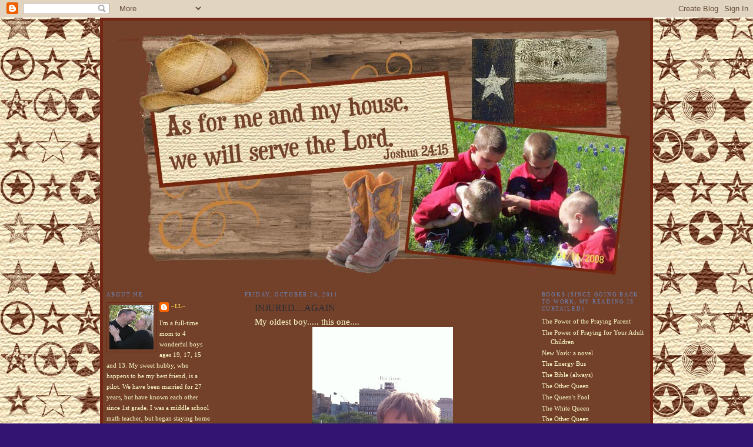

--- FILE ---
content_type: text/html; charset=UTF-8
request_url: https://as-for-me-and-my-house.blogspot.com/2011/10/
body_size: 17542
content:
<!DOCTYPE html>
<html dir='ltr' xmlns='http://www.w3.org/1999/xhtml' xmlns:b='http://www.google.com/2005/gml/b' xmlns:data='http://www.google.com/2005/gml/data' xmlns:expr='http://www.google.com/2005/gml/expr'>
<head>
<link href='https://www.blogger.com/static/v1/widgets/2944754296-widget_css_bundle.css' rel='stylesheet' type='text/css'/>
<meta content='text/html; charset=UTF-8' http-equiv='Content-Type'/>
<meta content='blogger' name='generator'/>
<link href='https://as-for-me-and-my-house.blogspot.com/favicon.ico' rel='icon' type='image/x-icon'/>
<link href='http://as-for-me-and-my-house.blogspot.com/2011/10/' rel='canonical'/>
<link rel="alternate" type="application/atom+xml" title="As for Me and My House We Will Serve the Lord. Joshua 24:15 - Atom" href="https://as-for-me-and-my-house.blogspot.com/feeds/posts/default" />
<link rel="alternate" type="application/rss+xml" title="As for Me and My House We Will Serve the Lord. Joshua 24:15 - RSS" href="https://as-for-me-and-my-house.blogspot.com/feeds/posts/default?alt=rss" />
<link rel="service.post" type="application/atom+xml" title="As for Me and My House We Will Serve the Lord. Joshua 24:15 - Atom" href="https://www.blogger.com/feeds/28951865/posts/default" />
<!--Can't find substitution for tag [blog.ieCssRetrofitLinks]-->
<meta content='http://as-for-me-and-my-house.blogspot.com/2011/10/' property='og:url'/>
<meta content='As for Me and My House We Will Serve the Lord. Joshua 24:15' property='og:title'/>
<meta content='' property='og:description'/>
<title>As for Me and My House We Will Serve the Lord. Joshua 24:15: October 2011</title>
<style id='page-skin-1' type='text/css'><!--
/*
-----------------------------------------------
Blogger Template Style
Designer: Leelou
URL:      www.LeelouBlogs.blogspot.com
Date:     2008
----------------------------------------------- */
/* Variable definitions
====================
<Variable name="bgcolor" description="Page Background Color"
type="color" default="#fff">
<Variable name="textcolor" description="Text Color"
type="color" default="#333">
<Variable name="linkcolor" description="Link Color"
type="color" default="#58a">
<Variable name="pagetitlecolor" description="Blog Title Color"
type="color" default="#666">
<Variable name="descriptioncolor" description="Blog Description Color"
type="color" default="#999">
<Variable name="titlecolor" description="Post Title Color"
type="color" default="#c60">
<Variable name="bordercolor" description="Border Color"
type="color" default="#ccc">
<Variable name="sidebarcolor" description="Sidebar Title Color"
type="color" default="#999">
<Variable name="sidebartextcolor" description="Sidebar Text Color"
type="color" default="#666">
<Variable name="visitedlinkcolor" description="Visited Link Color"
type="color" default="#999">
<Variable name="bodyfont" description="Text Font"
type="font" default="normal normal 200%  Flowerchild, Serif">
<Variable name="headerfont" description="Sidebar Title Font"
type="font"
default="normal normal 78% 'Flowerchild' Flowerchild,Trebuchet,Arial,Verdana,Sans-serif">
<Variable name="pagetitlefont" description="Blog Title Font"
type="font"
default="normal normal 200% Georgia, Serif">
<Variable name="descriptionfont" description="Blog Description Font"
type="font"
default="normal normal 78% 'Flowerchild' Flowerchild, Trebuchet, Arial, Verdana, Sans-serif">
<Variable name="postfooterfont" description="Post Footer Font"
type="font"
default="normal normal 78% 'Flowerchild'Flowerchild, Trebuchet, Arial, Verdana, Sans-serif">
*/
/* Use this with templates/template-twocol.html */
body {
background:#341473;
background-image:url(https://blogger.googleusercontent.com/img/b/R29vZ2xl/AVvXsEj3czqhRPsBIIxrTIaS764ulzJx2zsD8TvtCyM-YmYPVMFUUJR8Cok9V8qku7JbeFELi5tUFjHx4gNvQozssV7v9VJhSlb0rWmMUMafxykrXKdfOvndL6U7ursyD3h37YPt_8Vn/s1600/Copy+of+stars+background.jpg);background-repeat:repeat-xy;
margin:0;
color:#ffffcc;
font:x-small Georgia Serif;
font-size/* */:/**/small;
font-size: /**/small;
text-align: center;
}
a:link {
color:#F1C34B;
text-decoration:none;
}
a:visited {
color:#F1C34B;
text-decoration:none;
}
a:hover {
color:#292C33;
text-decoration:underline;
}
a img {
border-width:0;
}
/* Header
-----------------------------------------------
*/
#header-wrapper {
background-image:url();background-repeat:repeat-xy;
width:930px;
margin:0px auto 0px;
border:px solid #4C3030;
}
#header-inner {
background-position: center;
margin-left: auto;
margin-right: auto;
}
#header {
background-image:url(https://blogger.googleusercontent.com/img/b/R29vZ2xl/AVvXsEgm1Qc9RuwyxlQ6Y8la5Qag6TmdEfI8eQPxYmp4LA0GwwOXlE7kIdauhyK6k4ogHSFUGmvjUCfIpggVqHyxy63vtGb4STJ0tcJLW4tJ5mdTrL9Ur7hJd2urryp96OwXhv40Bnhyphenhyphen/s1600/header.jpg);
margin: 0px;
height: 417px;
border: px solid #742615;
text-align: down-left;
color:#742615;
}
#header h1 {
margin:15px 5px 0;
padding:15px 20px .25em;
line-height:1.2em;
text-transform:uppercase;
letter-spacing:.2em;
font: normal normal 13% Verdana, sans-serif;
}
#header a {
color:#742615;
text-decoration:none;
}
#header a:hover {
color:#742615;
}
#header .description {
margin:0 5px 5px;
padding:0 20px 15px;
max-width:700px;
text-transform:uppercase;
letter-spacing:.2em;
line-height: 1.4em;
font: normal normal 78% Georgia, Times, serif;
color: #ffffff;
}
#header img {
margin-left: auto;
margin-right: auto;
}
/* Outer-Wrapper
----------------------------------------------- */
#outer-wrapper {background-image:url(https://blogger.googleusercontent.com/img/b/R29vZ2xl/AVvXsEjrz05tD4atheIfMS2szUqPqt85a13jIAfe91y7y6z7y4uVJiX5fLjV2qr0mF0oR47qvMnuMiBLiQbMQIlXES8YYaIrZYgIncZvmItLqaqv_7TEIhPN04ntN_hi03TrlnXmP6BK/s1600/brown.jpg);background-repeat:repeat;
width: 930px;
margin:0 auto;
padding:0px;
text-align:Left;
font: normal normal 87% Georgia, Times, serif;
border:5px solid #742615;
}
#main-wrapper {background-image:url();background-repeat:repeat;margin:0;
width: 480px;
margin-right: 25px;
float: right;
border:px solid #4C3030;
word-wrap: break-word; /* fix for long text breaking sidebar float in IE */
overflow: hidden;     /* fix for long non-text content breaking IE sidebar float */
}
#sidebar-wrapper {background-image:url();background-repeat:repeat;margin:0;
width: 190px;
margin-right: 0px;
float: left;
border-right:px dotted #F3CC56;
word-wrap: break-word; /* fix for long text breaking sidebar float in IE */
overflow: hidden;      /* fix for long non-text content breaking IE sidebar float */
}
#newsidebar-wrapper {background-image:url();background-repeat:repeat;margin:0;
width: 190px;
margin-left: 0px;
float: right;
border-left:px dotted #F3CC56;
word-wrap: break-word; /* fix for long text breaking sidebar float in IE */
overflow: hidden;      /* fix for long non-text content breaking IE sidebar float */
}
/* Headings
----------------------------------------------- */
h2 {
margin:1.5em 0 .75em;
font:normal normal 78% Georgia, Times, serif;
line-height: 1.4em;
text-transform:uppercase;
letter-spacing:.2em;
color:#6C82B5;
}
/* Posts
-----------------------------------------------
*/
h2.date-header {
margin:1.5em 0 .5em;
}
.post {
margin:.5em 1.5em 1.5em;
border-bottom:px dotted #742615;
padding-bottom:1.5em;
}
.post h3 {
margin:.25em 0 0;
padding:0 0 4px;
font-size:140%;
font-weight:normal;
line-height:1.4em;
color:#292C33;
}
.post h3 a, .post h3 a:visited, .post h3 strong {
display:block;
text-decoration:none;
color:#292C33;
font-weight:normal;
}
.post h3 strong, .post h3 a:hover {
color:#ffffcc;
}
.post p {
margin:0 0 .75em;
line-height:1.6em;
}
.post-footer {
margin: .75em 0;
color:#6C82B5;
text-transform:uppercase;
letter-spacing:.1em;
font: normal normal 78% Georgia, Times, serif;
line-height: 1.4em;
}
.comment-link {
margin-left:.6em;
}
.post img {
padding:0px;
border:px solid #742615;
}
.post blockquote {
margin:1em 20px;
}
.post blockquote p {
margin:.75em 0;
}
/* Comments
----------------------------------------------- */
#comments h4 {
margin:1em 0;
font-weight: bold;
line-height: 1.4em;
text-transform:uppercase;
letter-spacing:.2em;
color: #6C82B5;
}
#comments-block {
margin:1em 0 1.5em;
line-height:1.6em;
}
#comments-block .comment-author {
margin:.5em 0;
}
#comments-block .comment-body {
margin:.25em 0 0;
}
#comments-block .comment-footer {
margin:-.25em 0 2em;
line-height: 1.4em;
text-transform:uppercase;
letter-spacing:.1em;
}
#comments-block .comment-body p {
margin:0 0 .75em;
}
.deleted-comment {
font-style:italic;
color:gray;
}
#blog-pager-newer-link {
float: left;
}
#blog-pager-older-link {
float: right;
}
#blog-pager {
text-align: center;
}
.feed-links {
clear: both;
line-height: 2.5em;
}
/* Sidebar Content
----------------------------------------------- */
.sidebar {
color: #ffffcc;
line-height: 1.5em;
}
.sidebar ul {
list-style:none;
margin:0 0 0;
padding:0 0 0;
}
.sidebar li {
margin:0;
padding:0 0 .25em 15px;
text-indent:-15px;
line-height:1.5em;
}
.sidebar .widget, .main .widget {
border-bottom:px dotted #742615;
margin:2.5em .5em 1.5em;
padding:0 0 1.5em;
}
.main .Blog {
border-bottom-width: 0;
}
/* Profile
----------------------------------------------- */
.profile-img {
float: left;
margin: 0 5px 5px 0;
padding: 4px;
border: 1px solid #742615;
}
.profile-data {
margin:0;
text-transform:uppercase;
letter-spacing:.1em;
font: normal normal 78% Georgia, Times, serif;
color: #6C82B5;
font-weight: bold;
line-height: 1.6em;
}
.profile-datablock {
margin:.5em 0 .5em;
}
.profile-textblock {
margin: 0.5em 0;
line-height: 1.6em;
}
.profile-link {
font: normal normal 78% Georgia, Times, serif;
text-transform: uppercase;
letter-spacing: .1em;
}
/* Footer
----------------------------------------------- */
#footer {
width:660px;
clear:both;
margin:0 auto;
padding-top:15px;
line-height: 1.6em;
text-transform:uppercase;
letter-spacing:.1em;
text-align: center;
}
/** Page structure tweaks for layout editor wireframe */
body#layout #header {
margin-left: 0px;
margin-right: 0px;
}
body#layout #outer-wrapper,
body#layout #header-wrapper,
body#layout #footer {
width: 750px;
padding: 0px;
}
body#layout #main-wrapper {
width: 400px;
margin-left: 20px;
}
body#layout #sidebar-wrapper,
body#layout #newsidebar-wrapper {
width: 150px;
}

--></style>
<link href='https://www.blogger.com/dyn-css/authorization.css?targetBlogID=28951865&amp;zx=73c842ac-c55e-4e68-8c5b-60953a0edce7' media='none' onload='if(media!=&#39;all&#39;)media=&#39;all&#39;' rel='stylesheet'/><noscript><link href='https://www.blogger.com/dyn-css/authorization.css?targetBlogID=28951865&amp;zx=73c842ac-c55e-4e68-8c5b-60953a0edce7' rel='stylesheet'/></noscript>
<meta name='google-adsense-platform-account' content='ca-host-pub-1556223355139109'/>
<meta name='google-adsense-platform-domain' content='blogspot.com'/>

</head>
<body>
<div class='navbar section' id='navbar'><div class='widget Navbar' data-version='1' id='Navbar1'><script type="text/javascript">
    function setAttributeOnload(object, attribute, val) {
      if(window.addEventListener) {
        window.addEventListener('load',
          function(){ object[attribute] = val; }, false);
      } else {
        window.attachEvent('onload', function(){ object[attribute] = val; });
      }
    }
  </script>
<div id="navbar-iframe-container"></div>
<script type="text/javascript" src="https://apis.google.com/js/platform.js"></script>
<script type="text/javascript">
      gapi.load("gapi.iframes:gapi.iframes.style.bubble", function() {
        if (gapi.iframes && gapi.iframes.getContext) {
          gapi.iframes.getContext().openChild({
              url: 'https://www.blogger.com/navbar/28951865?origin\x3dhttps://as-for-me-and-my-house.blogspot.com',
              where: document.getElementById("navbar-iframe-container"),
              id: "navbar-iframe"
          });
        }
      });
    </script><script type="text/javascript">
(function() {
var script = document.createElement('script');
script.type = 'text/javascript';
script.src = '//pagead2.googlesyndication.com/pagead/js/google_top_exp.js';
var head = document.getElementsByTagName('head')[0];
if (head) {
head.appendChild(script);
}})();
</script>
</div></div>
<div id='outer-wrapper'><div id='wrap2'>
<!-- skip links for text browsers -->
<span id='skiplinks' style='display:none;'>
<a href='#main'>skip to main </a> |
      <a href='#sidebar'>skip to sidebar</a>
</span>
<div id='header-wrapper'>
<div class='header section' id='header'><div class='widget Header' data-version='1' id='Header1'>
<div id='header-inner'>
<div class='titlewrapper'>
<h1 class='title'>
<a href='https://as-for-me-and-my-house.blogspot.com/'>
As for Me and My House We Will Serve the Lord. Joshua 24:15
</a>
</h1>
</div>
<div class='descriptionwrapper'>
<p class='description'><span>
</span></p>
</div>
</div>
</div></div>
</div>
<div id='content-wrapper'>
<div id='crosscol-wrapper' style='text-align:center'>
<div class='crosscol no-items section' id='crosscol'></div>
</div>
<div id='newsidebar-wrapper'>
<div class='sidebar section' id='newsidebar'><div class='widget TextList' data-version='1' id='TextList3'>
<h2>BOOKS (since going back to work, my reading is curtailed)</h2>
<div class='widget-content'>
<ul>
<li>The Power of the Praying Parent</li>
<li>The Power of Praying for Your Adult Children</li>
<li>New York: a novel</li>
<li>The Energy Bus</li>
<li>The Bible (always)</li>
<li>The Other Queen</li>
<li>The Queen's Fool</li>
<li>The White Queen</li>
<li>The Other Queen</li>
<li>The Red Queen</li>
</ul>
<div class='clear'></div>
</div>
</div><div class='widget HTML' data-version='1' id='HTML3'>
<h2 class='title'>GRAB MY BUTTON</h2>
<div class='widget-content'>
<a href="http://www.as-for-me-and-my-house.blogspot.com/" target="_blank"><img border="0" alt="As for me and my house" src="https://lh3.googleusercontent.com/blogger_img_proxy/AEn0k_ufnYCHeICR3Oy3YQTwl59vmlkYd7rqRd57McTCe7sqN9mWXQwfAzTgCtvgqbK5NR14eWvk9HSuQr877yENWm7OvxFAhKMlcEZlhpFljJiH99BaUx9-Gsy2wtBRsT2ael5fNMuU=s0-d"></a>

<textarea rows="4" cols="20" name="textarea" wrap="VIRTUAL"><a href="http://www.as-for-me-and-my-house.blogspot.com/" target="_blank"><img border="0" alt="As for me and my house" src="http://i160.photobucket.com/albums/t187/vball_chic14/llbutton.jpg "/></a></textarea>
</div>
<div class='clear'></div>
</div><div class='widget TextList' data-version='1' id='TextList4'>
<h2>MY PERSONAL FAVORITES</h2>
<div class='widget-content'>
<ul>
<li><A href="http://as-for-me-and-my-house.blogspot.com/2007/11/eeeeeeek.html" target=_new>EEEEEEEK!!!!</A></li>
<li><A href="http://as-for-me-and-my-house.blogspot.com/2007/08/potty-talk-and-other-forms-of.html" target=_new>Potty Talk and Other Forms of Entertainment</A></li>
<li><A href="http://http//as-for-me-and-my-house.blogspot.com/2007/07/my-man-harry.html" target=_new>My Man Harry</A></li>
<li><A href="http://as-for-me-and-my-house.blogspot.com/2006/12/oddities.html" target=_new>Oddities</A></li>
<li><A href="http://as-for-me-and-my-house.blogspot.com/2007/01/my-most-one-of-them-embarrassing-moment.html" target=_new>Embarrassing Moments</A></li>
<li><A href="http://as-for-me-and-my-house.blogspot.com/2006/12/home-improvements.html" target=_new>Home Improvements</A></li>
<li><A href="http://as-for-me-and-my-house.blogspot.com/2006/11/ultimate-chopper.html" target=_new>The Ultimate Chopper</A></li>
<li><A href="http://as-for-me-and-my-house.blogspot.com/2006/10/halloween.html" target=_new>Halloween</A></li>
<li><A href="http://as-for-me-and-my-house.blogspot.com/2006/10/oh-be-careful-little-eyes-what-you-see.html" target=_new>Oh Be Careful Little Eyes what You See</A></li>
<li><A href="http://as-for-me-and-my-house.blogspot.com/2006/07/follow-through.html" target=_new>The Follow Through</A></li>
<li><A href="http://as-for-me-and-my-house.blogspot.com/2006/06/hot-wheels.html" target=_new>Hot Wheels</A></li>
</ul>
<div class='clear'></div>
</div>
</div><div class='widget HTML' data-version='1' id='HTML5'>
<h2 class='title'>BLOG LAYOUT BY:</h2>
<div class='widget-content'>
<a href="http://www.leeloublogs.blogspot.com/" target="_blank"><img border="0" alt="Leelou Blogs" src="https://lh3.googleusercontent.com/blogger_img_proxy/AEn0k_uSdNSVhx7R3ZunCU_9fpLELac6Hj7Qpv3Phe-Oe9iF1lPxhcWenqDv-l3HaVczK1rGLZyDN_Sd6NZamrXXe6kaijHJ3ycK-VY2nnkU0fcPv9Mb5kdpQZrUtVomdHdPAewBtdhXcA6f_K1CUgsDqw=s0-d"></a>
</div>
<div class='clear'></div>
</div><div class='widget BlogArchive' data-version='1' id='BlogArchive1'>
<h2>Blog Archive</h2>
<div class='widget-content'>
<div id='ArchiveList'>
<div id='BlogArchive1_ArchiveList'>
<ul class='hierarchy'>
<li class='archivedate collapsed'>
<a class='toggle' href='javascript:void(0)'>
<span class='zippy'>

        &#9658;&#160;
      
</span>
</a>
<a class='post-count-link' href='https://as-for-me-and-my-house.blogspot.com/2018/'>
2018
</a>
<span class='post-count' dir='ltr'>(3)</span>
<ul class='hierarchy'>
<li class='archivedate collapsed'>
<a class='toggle' href='javascript:void(0)'>
<span class='zippy'>

        &#9658;&#160;
      
</span>
</a>
<a class='post-count-link' href='https://as-for-me-and-my-house.blogspot.com/2018/07/'>
July
</a>
<span class='post-count' dir='ltr'>(3)</span>
</li>
</ul>
</li>
</ul>
<ul class='hierarchy'>
<li class='archivedate collapsed'>
<a class='toggle' href='javascript:void(0)'>
<span class='zippy'>

        &#9658;&#160;
      
</span>
</a>
<a class='post-count-link' href='https://as-for-me-and-my-house.blogspot.com/2017/'>
2017
</a>
<span class='post-count' dir='ltr'>(1)</span>
<ul class='hierarchy'>
<li class='archivedate collapsed'>
<a class='toggle' href='javascript:void(0)'>
<span class='zippy'>

        &#9658;&#160;
      
</span>
</a>
<a class='post-count-link' href='https://as-for-me-and-my-house.blogspot.com/2017/04/'>
April
</a>
<span class='post-count' dir='ltr'>(1)</span>
</li>
</ul>
</li>
</ul>
<ul class='hierarchy'>
<li class='archivedate collapsed'>
<a class='toggle' href='javascript:void(0)'>
<span class='zippy'>

        &#9658;&#160;
      
</span>
</a>
<a class='post-count-link' href='https://as-for-me-and-my-house.blogspot.com/2015/'>
2015
</a>
<span class='post-count' dir='ltr'>(9)</span>
<ul class='hierarchy'>
<li class='archivedate collapsed'>
<a class='toggle' href='javascript:void(0)'>
<span class='zippy'>

        &#9658;&#160;
      
</span>
</a>
<a class='post-count-link' href='https://as-for-me-and-my-house.blogspot.com/2015/10/'>
October
</a>
<span class='post-count' dir='ltr'>(1)</span>
</li>
</ul>
<ul class='hierarchy'>
<li class='archivedate collapsed'>
<a class='toggle' href='javascript:void(0)'>
<span class='zippy'>

        &#9658;&#160;
      
</span>
</a>
<a class='post-count-link' href='https://as-for-me-and-my-house.blogspot.com/2015/07/'>
July
</a>
<span class='post-count' dir='ltr'>(8)</span>
</li>
</ul>
</li>
</ul>
<ul class='hierarchy'>
<li class='archivedate collapsed'>
<a class='toggle' href='javascript:void(0)'>
<span class='zippy'>

        &#9658;&#160;
      
</span>
</a>
<a class='post-count-link' href='https://as-for-me-and-my-house.blogspot.com/2014/'>
2014
</a>
<span class='post-count' dir='ltr'>(2)</span>
<ul class='hierarchy'>
<li class='archivedate collapsed'>
<a class='toggle' href='javascript:void(0)'>
<span class='zippy'>

        &#9658;&#160;
      
</span>
</a>
<a class='post-count-link' href='https://as-for-me-and-my-house.blogspot.com/2014/01/'>
January
</a>
<span class='post-count' dir='ltr'>(2)</span>
</li>
</ul>
</li>
</ul>
<ul class='hierarchy'>
<li class='archivedate collapsed'>
<a class='toggle' href='javascript:void(0)'>
<span class='zippy'>

        &#9658;&#160;
      
</span>
</a>
<a class='post-count-link' href='https://as-for-me-and-my-house.blogspot.com/2013/'>
2013
</a>
<span class='post-count' dir='ltr'>(12)</span>
<ul class='hierarchy'>
<li class='archivedate collapsed'>
<a class='toggle' href='javascript:void(0)'>
<span class='zippy'>

        &#9658;&#160;
      
</span>
</a>
<a class='post-count-link' href='https://as-for-me-and-my-house.blogspot.com/2013/10/'>
October
</a>
<span class='post-count' dir='ltr'>(1)</span>
</li>
</ul>
<ul class='hierarchy'>
<li class='archivedate collapsed'>
<a class='toggle' href='javascript:void(0)'>
<span class='zippy'>

        &#9658;&#160;
      
</span>
</a>
<a class='post-count-link' href='https://as-for-me-and-my-house.blogspot.com/2013/09/'>
September
</a>
<span class='post-count' dir='ltr'>(1)</span>
</li>
</ul>
<ul class='hierarchy'>
<li class='archivedate collapsed'>
<a class='toggle' href='javascript:void(0)'>
<span class='zippy'>

        &#9658;&#160;
      
</span>
</a>
<a class='post-count-link' href='https://as-for-me-and-my-house.blogspot.com/2013/07/'>
July
</a>
<span class='post-count' dir='ltr'>(1)</span>
</li>
</ul>
<ul class='hierarchy'>
<li class='archivedate collapsed'>
<a class='toggle' href='javascript:void(0)'>
<span class='zippy'>

        &#9658;&#160;
      
</span>
</a>
<a class='post-count-link' href='https://as-for-me-and-my-house.blogspot.com/2013/06/'>
June
</a>
<span class='post-count' dir='ltr'>(1)</span>
</li>
</ul>
<ul class='hierarchy'>
<li class='archivedate collapsed'>
<a class='toggle' href='javascript:void(0)'>
<span class='zippy'>

        &#9658;&#160;
      
</span>
</a>
<a class='post-count-link' href='https://as-for-me-and-my-house.blogspot.com/2013/04/'>
April
</a>
<span class='post-count' dir='ltr'>(2)</span>
</li>
</ul>
<ul class='hierarchy'>
<li class='archivedate collapsed'>
<a class='toggle' href='javascript:void(0)'>
<span class='zippy'>

        &#9658;&#160;
      
</span>
</a>
<a class='post-count-link' href='https://as-for-me-and-my-house.blogspot.com/2013/03/'>
March
</a>
<span class='post-count' dir='ltr'>(2)</span>
</li>
</ul>
<ul class='hierarchy'>
<li class='archivedate collapsed'>
<a class='toggle' href='javascript:void(0)'>
<span class='zippy'>

        &#9658;&#160;
      
</span>
</a>
<a class='post-count-link' href='https://as-for-me-and-my-house.blogspot.com/2013/01/'>
January
</a>
<span class='post-count' dir='ltr'>(4)</span>
</li>
</ul>
</li>
</ul>
<ul class='hierarchy'>
<li class='archivedate collapsed'>
<a class='toggle' href='javascript:void(0)'>
<span class='zippy'>

        &#9658;&#160;
      
</span>
</a>
<a class='post-count-link' href='https://as-for-me-and-my-house.blogspot.com/2012/'>
2012
</a>
<span class='post-count' dir='ltr'>(28)</span>
<ul class='hierarchy'>
<li class='archivedate collapsed'>
<a class='toggle' href='javascript:void(0)'>
<span class='zippy'>

        &#9658;&#160;
      
</span>
</a>
<a class='post-count-link' href='https://as-for-me-and-my-house.blogspot.com/2012/11/'>
November
</a>
<span class='post-count' dir='ltr'>(1)</span>
</li>
</ul>
<ul class='hierarchy'>
<li class='archivedate collapsed'>
<a class='toggle' href='javascript:void(0)'>
<span class='zippy'>

        &#9658;&#160;
      
</span>
</a>
<a class='post-count-link' href='https://as-for-me-and-my-house.blogspot.com/2012/08/'>
August
</a>
<span class='post-count' dir='ltr'>(4)</span>
</li>
</ul>
<ul class='hierarchy'>
<li class='archivedate collapsed'>
<a class='toggle' href='javascript:void(0)'>
<span class='zippy'>

        &#9658;&#160;
      
</span>
</a>
<a class='post-count-link' href='https://as-for-me-and-my-house.blogspot.com/2012/07/'>
July
</a>
<span class='post-count' dir='ltr'>(2)</span>
</li>
</ul>
<ul class='hierarchy'>
<li class='archivedate collapsed'>
<a class='toggle' href='javascript:void(0)'>
<span class='zippy'>

        &#9658;&#160;
      
</span>
</a>
<a class='post-count-link' href='https://as-for-me-and-my-house.blogspot.com/2012/06/'>
June
</a>
<span class='post-count' dir='ltr'>(5)</span>
</li>
</ul>
<ul class='hierarchy'>
<li class='archivedate collapsed'>
<a class='toggle' href='javascript:void(0)'>
<span class='zippy'>

        &#9658;&#160;
      
</span>
</a>
<a class='post-count-link' href='https://as-for-me-and-my-house.blogspot.com/2012/05/'>
May
</a>
<span class='post-count' dir='ltr'>(3)</span>
</li>
</ul>
<ul class='hierarchy'>
<li class='archivedate collapsed'>
<a class='toggle' href='javascript:void(0)'>
<span class='zippy'>

        &#9658;&#160;
      
</span>
</a>
<a class='post-count-link' href='https://as-for-me-and-my-house.blogspot.com/2012/04/'>
April
</a>
<span class='post-count' dir='ltr'>(2)</span>
</li>
</ul>
<ul class='hierarchy'>
<li class='archivedate collapsed'>
<a class='toggle' href='javascript:void(0)'>
<span class='zippy'>

        &#9658;&#160;
      
</span>
</a>
<a class='post-count-link' href='https://as-for-me-and-my-house.blogspot.com/2012/03/'>
March
</a>
<span class='post-count' dir='ltr'>(3)</span>
</li>
</ul>
<ul class='hierarchy'>
<li class='archivedate collapsed'>
<a class='toggle' href='javascript:void(0)'>
<span class='zippy'>

        &#9658;&#160;
      
</span>
</a>
<a class='post-count-link' href='https://as-for-me-and-my-house.blogspot.com/2012/02/'>
February
</a>
<span class='post-count' dir='ltr'>(3)</span>
</li>
</ul>
<ul class='hierarchy'>
<li class='archivedate collapsed'>
<a class='toggle' href='javascript:void(0)'>
<span class='zippy'>

        &#9658;&#160;
      
</span>
</a>
<a class='post-count-link' href='https://as-for-me-and-my-house.blogspot.com/2012/01/'>
January
</a>
<span class='post-count' dir='ltr'>(5)</span>
</li>
</ul>
</li>
</ul>
<ul class='hierarchy'>
<li class='archivedate expanded'>
<a class='toggle' href='javascript:void(0)'>
<span class='zippy toggle-open'>

        &#9660;&#160;
      
</span>
</a>
<a class='post-count-link' href='https://as-for-me-and-my-house.blogspot.com/2011/'>
2011
</a>
<span class='post-count' dir='ltr'>(42)</span>
<ul class='hierarchy'>
<li class='archivedate collapsed'>
<a class='toggle' href='javascript:void(0)'>
<span class='zippy'>

        &#9658;&#160;
      
</span>
</a>
<a class='post-count-link' href='https://as-for-me-and-my-house.blogspot.com/2011/12/'>
December
</a>
<span class='post-count' dir='ltr'>(2)</span>
</li>
</ul>
<ul class='hierarchy'>
<li class='archivedate collapsed'>
<a class='toggle' href='javascript:void(0)'>
<span class='zippy'>

        &#9658;&#160;
      
</span>
</a>
<a class='post-count-link' href='https://as-for-me-and-my-house.blogspot.com/2011/11/'>
November
</a>
<span class='post-count' dir='ltr'>(4)</span>
</li>
</ul>
<ul class='hierarchy'>
<li class='archivedate expanded'>
<a class='toggle' href='javascript:void(0)'>
<span class='zippy toggle-open'>

        &#9660;&#160;
      
</span>
</a>
<a class='post-count-link' href='https://as-for-me-and-my-house.blogspot.com/2011/10/'>
October
</a>
<span class='post-count' dir='ltr'>(3)</span>
<ul class='posts'>
<li><a href='https://as-for-me-and-my-house.blogspot.com/2011/10/injuredagain.html'>INJURED....AGAIN</a></li>
<li><a href='https://as-for-me-and-my-house.blogspot.com/2011/10/holidays.html'>HOLIDAYS</a></li>
<li><a href='https://as-for-me-and-my-house.blogspot.com/2011/10/i-know-i-know.html'>I know..... I know......</a></li>
</ul>
</li>
</ul>
<ul class='hierarchy'>
<li class='archivedate collapsed'>
<a class='toggle' href='javascript:void(0)'>
<span class='zippy'>

        &#9658;&#160;
      
</span>
</a>
<a class='post-count-link' href='https://as-for-me-and-my-house.blogspot.com/2011/09/'>
September
</a>
<span class='post-count' dir='ltr'>(1)</span>
</li>
</ul>
<ul class='hierarchy'>
<li class='archivedate collapsed'>
<a class='toggle' href='javascript:void(0)'>
<span class='zippy'>

        &#9658;&#160;
      
</span>
</a>
<a class='post-count-link' href='https://as-for-me-and-my-house.blogspot.com/2011/08/'>
August
</a>
<span class='post-count' dir='ltr'>(2)</span>
</li>
</ul>
<ul class='hierarchy'>
<li class='archivedate collapsed'>
<a class='toggle' href='javascript:void(0)'>
<span class='zippy'>

        &#9658;&#160;
      
</span>
</a>
<a class='post-count-link' href='https://as-for-me-and-my-house.blogspot.com/2011/07/'>
July
</a>
<span class='post-count' dir='ltr'>(1)</span>
</li>
</ul>
<ul class='hierarchy'>
<li class='archivedate collapsed'>
<a class='toggle' href='javascript:void(0)'>
<span class='zippy'>

        &#9658;&#160;
      
</span>
</a>
<a class='post-count-link' href='https://as-for-me-and-my-house.blogspot.com/2011/06/'>
June
</a>
<span class='post-count' dir='ltr'>(4)</span>
</li>
</ul>
<ul class='hierarchy'>
<li class='archivedate collapsed'>
<a class='toggle' href='javascript:void(0)'>
<span class='zippy'>

        &#9658;&#160;
      
</span>
</a>
<a class='post-count-link' href='https://as-for-me-and-my-house.blogspot.com/2011/05/'>
May
</a>
<span class='post-count' dir='ltr'>(3)</span>
</li>
</ul>
<ul class='hierarchy'>
<li class='archivedate collapsed'>
<a class='toggle' href='javascript:void(0)'>
<span class='zippy'>

        &#9658;&#160;
      
</span>
</a>
<a class='post-count-link' href='https://as-for-me-and-my-house.blogspot.com/2011/04/'>
April
</a>
<span class='post-count' dir='ltr'>(3)</span>
</li>
</ul>
<ul class='hierarchy'>
<li class='archivedate collapsed'>
<a class='toggle' href='javascript:void(0)'>
<span class='zippy'>

        &#9658;&#160;
      
</span>
</a>
<a class='post-count-link' href='https://as-for-me-and-my-house.blogspot.com/2011/03/'>
March
</a>
<span class='post-count' dir='ltr'>(6)</span>
</li>
</ul>
<ul class='hierarchy'>
<li class='archivedate collapsed'>
<a class='toggle' href='javascript:void(0)'>
<span class='zippy'>

        &#9658;&#160;
      
</span>
</a>
<a class='post-count-link' href='https://as-for-me-and-my-house.blogspot.com/2011/02/'>
February
</a>
<span class='post-count' dir='ltr'>(6)</span>
</li>
</ul>
<ul class='hierarchy'>
<li class='archivedate collapsed'>
<a class='toggle' href='javascript:void(0)'>
<span class='zippy'>

        &#9658;&#160;
      
</span>
</a>
<a class='post-count-link' href='https://as-for-me-and-my-house.blogspot.com/2011/01/'>
January
</a>
<span class='post-count' dir='ltr'>(7)</span>
</li>
</ul>
</li>
</ul>
<ul class='hierarchy'>
<li class='archivedate collapsed'>
<a class='toggle' href='javascript:void(0)'>
<span class='zippy'>

        &#9658;&#160;
      
</span>
</a>
<a class='post-count-link' href='https://as-for-me-and-my-house.blogspot.com/2010/'>
2010
</a>
<span class='post-count' dir='ltr'>(47)</span>
<ul class='hierarchy'>
<li class='archivedate collapsed'>
<a class='toggle' href='javascript:void(0)'>
<span class='zippy'>

        &#9658;&#160;
      
</span>
</a>
<a class='post-count-link' href='https://as-for-me-and-my-house.blogspot.com/2010/12/'>
December
</a>
<span class='post-count' dir='ltr'>(3)</span>
</li>
</ul>
<ul class='hierarchy'>
<li class='archivedate collapsed'>
<a class='toggle' href='javascript:void(0)'>
<span class='zippy'>

        &#9658;&#160;
      
</span>
</a>
<a class='post-count-link' href='https://as-for-me-and-my-house.blogspot.com/2010/11/'>
November
</a>
<span class='post-count' dir='ltr'>(2)</span>
</li>
</ul>
<ul class='hierarchy'>
<li class='archivedate collapsed'>
<a class='toggle' href='javascript:void(0)'>
<span class='zippy'>

        &#9658;&#160;
      
</span>
</a>
<a class='post-count-link' href='https://as-for-me-and-my-house.blogspot.com/2010/10/'>
October
</a>
<span class='post-count' dir='ltr'>(5)</span>
</li>
</ul>
<ul class='hierarchy'>
<li class='archivedate collapsed'>
<a class='toggle' href='javascript:void(0)'>
<span class='zippy'>

        &#9658;&#160;
      
</span>
</a>
<a class='post-count-link' href='https://as-for-me-and-my-house.blogspot.com/2010/09/'>
September
</a>
<span class='post-count' dir='ltr'>(4)</span>
</li>
</ul>
<ul class='hierarchy'>
<li class='archivedate collapsed'>
<a class='toggle' href='javascript:void(0)'>
<span class='zippy'>

        &#9658;&#160;
      
</span>
</a>
<a class='post-count-link' href='https://as-for-me-and-my-house.blogspot.com/2010/08/'>
August
</a>
<span class='post-count' dir='ltr'>(5)</span>
</li>
</ul>
<ul class='hierarchy'>
<li class='archivedate collapsed'>
<a class='toggle' href='javascript:void(0)'>
<span class='zippy'>

        &#9658;&#160;
      
</span>
</a>
<a class='post-count-link' href='https://as-for-me-and-my-house.blogspot.com/2010/07/'>
July
</a>
<span class='post-count' dir='ltr'>(9)</span>
</li>
</ul>
<ul class='hierarchy'>
<li class='archivedate collapsed'>
<a class='toggle' href='javascript:void(0)'>
<span class='zippy'>

        &#9658;&#160;
      
</span>
</a>
<a class='post-count-link' href='https://as-for-me-and-my-house.blogspot.com/2010/03/'>
March
</a>
<span class='post-count' dir='ltr'>(8)</span>
</li>
</ul>
<ul class='hierarchy'>
<li class='archivedate collapsed'>
<a class='toggle' href='javascript:void(0)'>
<span class='zippy'>

        &#9658;&#160;
      
</span>
</a>
<a class='post-count-link' href='https://as-for-me-and-my-house.blogspot.com/2010/02/'>
February
</a>
<span class='post-count' dir='ltr'>(6)</span>
</li>
</ul>
<ul class='hierarchy'>
<li class='archivedate collapsed'>
<a class='toggle' href='javascript:void(0)'>
<span class='zippy'>

        &#9658;&#160;
      
</span>
</a>
<a class='post-count-link' href='https://as-for-me-and-my-house.blogspot.com/2010/01/'>
January
</a>
<span class='post-count' dir='ltr'>(5)</span>
</li>
</ul>
</li>
</ul>
<ul class='hierarchy'>
<li class='archivedate collapsed'>
<a class='toggle' href='javascript:void(0)'>
<span class='zippy'>

        &#9658;&#160;
      
</span>
</a>
<a class='post-count-link' href='https://as-for-me-and-my-house.blogspot.com/2009/'>
2009
</a>
<span class='post-count' dir='ltr'>(232)</span>
<ul class='hierarchy'>
<li class='archivedate collapsed'>
<a class='toggle' href='javascript:void(0)'>
<span class='zippy'>

        &#9658;&#160;
      
</span>
</a>
<a class='post-count-link' href='https://as-for-me-and-my-house.blogspot.com/2009/12/'>
December
</a>
<span class='post-count' dir='ltr'>(15)</span>
</li>
</ul>
<ul class='hierarchy'>
<li class='archivedate collapsed'>
<a class='toggle' href='javascript:void(0)'>
<span class='zippy'>

        &#9658;&#160;
      
</span>
</a>
<a class='post-count-link' href='https://as-for-me-and-my-house.blogspot.com/2009/11/'>
November
</a>
<span class='post-count' dir='ltr'>(35)</span>
</li>
</ul>
<ul class='hierarchy'>
<li class='archivedate collapsed'>
<a class='toggle' href='javascript:void(0)'>
<span class='zippy'>

        &#9658;&#160;
      
</span>
</a>
<a class='post-count-link' href='https://as-for-me-and-my-house.blogspot.com/2009/10/'>
October
</a>
<span class='post-count' dir='ltr'>(38)</span>
</li>
</ul>
<ul class='hierarchy'>
<li class='archivedate collapsed'>
<a class='toggle' href='javascript:void(0)'>
<span class='zippy'>

        &#9658;&#160;
      
</span>
</a>
<a class='post-count-link' href='https://as-for-me-and-my-house.blogspot.com/2009/09/'>
September
</a>
<span class='post-count' dir='ltr'>(14)</span>
</li>
</ul>
<ul class='hierarchy'>
<li class='archivedate collapsed'>
<a class='toggle' href='javascript:void(0)'>
<span class='zippy'>

        &#9658;&#160;
      
</span>
</a>
<a class='post-count-link' href='https://as-for-me-and-my-house.blogspot.com/2009/08/'>
August
</a>
<span class='post-count' dir='ltr'>(10)</span>
</li>
</ul>
<ul class='hierarchy'>
<li class='archivedate collapsed'>
<a class='toggle' href='javascript:void(0)'>
<span class='zippy'>

        &#9658;&#160;
      
</span>
</a>
<a class='post-count-link' href='https://as-for-me-and-my-house.blogspot.com/2009/07/'>
July
</a>
<span class='post-count' dir='ltr'>(12)</span>
</li>
</ul>
<ul class='hierarchy'>
<li class='archivedate collapsed'>
<a class='toggle' href='javascript:void(0)'>
<span class='zippy'>

        &#9658;&#160;
      
</span>
</a>
<a class='post-count-link' href='https://as-for-me-and-my-house.blogspot.com/2009/06/'>
June
</a>
<span class='post-count' dir='ltr'>(22)</span>
</li>
</ul>
<ul class='hierarchy'>
<li class='archivedate collapsed'>
<a class='toggle' href='javascript:void(0)'>
<span class='zippy'>

        &#9658;&#160;
      
</span>
</a>
<a class='post-count-link' href='https://as-for-me-and-my-house.blogspot.com/2009/05/'>
May
</a>
<span class='post-count' dir='ltr'>(10)</span>
</li>
</ul>
<ul class='hierarchy'>
<li class='archivedate collapsed'>
<a class='toggle' href='javascript:void(0)'>
<span class='zippy'>

        &#9658;&#160;
      
</span>
</a>
<a class='post-count-link' href='https://as-for-me-and-my-house.blogspot.com/2009/04/'>
April
</a>
<span class='post-count' dir='ltr'>(19)</span>
</li>
</ul>
<ul class='hierarchy'>
<li class='archivedate collapsed'>
<a class='toggle' href='javascript:void(0)'>
<span class='zippy'>

        &#9658;&#160;
      
</span>
</a>
<a class='post-count-link' href='https://as-for-me-and-my-house.blogspot.com/2009/03/'>
March
</a>
<span class='post-count' dir='ltr'>(17)</span>
</li>
</ul>
<ul class='hierarchy'>
<li class='archivedate collapsed'>
<a class='toggle' href='javascript:void(0)'>
<span class='zippy'>

        &#9658;&#160;
      
</span>
</a>
<a class='post-count-link' href='https://as-for-me-and-my-house.blogspot.com/2009/02/'>
February
</a>
<span class='post-count' dir='ltr'>(16)</span>
</li>
</ul>
<ul class='hierarchy'>
<li class='archivedate collapsed'>
<a class='toggle' href='javascript:void(0)'>
<span class='zippy'>

        &#9658;&#160;
      
</span>
</a>
<a class='post-count-link' href='https://as-for-me-and-my-house.blogspot.com/2009/01/'>
January
</a>
<span class='post-count' dir='ltr'>(24)</span>
</li>
</ul>
</li>
</ul>
<ul class='hierarchy'>
<li class='archivedate collapsed'>
<a class='toggle' href='javascript:void(0)'>
<span class='zippy'>

        &#9658;&#160;
      
</span>
</a>
<a class='post-count-link' href='https://as-for-me-and-my-house.blogspot.com/2008/'>
2008
</a>
<span class='post-count' dir='ltr'>(240)</span>
<ul class='hierarchy'>
<li class='archivedate collapsed'>
<a class='toggle' href='javascript:void(0)'>
<span class='zippy'>

        &#9658;&#160;
      
</span>
</a>
<a class='post-count-link' href='https://as-for-me-and-my-house.blogspot.com/2008/12/'>
December
</a>
<span class='post-count' dir='ltr'>(51)</span>
</li>
</ul>
<ul class='hierarchy'>
<li class='archivedate collapsed'>
<a class='toggle' href='javascript:void(0)'>
<span class='zippy'>

        &#9658;&#160;
      
</span>
</a>
<a class='post-count-link' href='https://as-for-me-and-my-house.blogspot.com/2008/11/'>
November
</a>
<span class='post-count' dir='ltr'>(30)</span>
</li>
</ul>
<ul class='hierarchy'>
<li class='archivedate collapsed'>
<a class='toggle' href='javascript:void(0)'>
<span class='zippy'>

        &#9658;&#160;
      
</span>
</a>
<a class='post-count-link' href='https://as-for-me-and-my-house.blogspot.com/2008/10/'>
October
</a>
<span class='post-count' dir='ltr'>(25)</span>
</li>
</ul>
<ul class='hierarchy'>
<li class='archivedate collapsed'>
<a class='toggle' href='javascript:void(0)'>
<span class='zippy'>

        &#9658;&#160;
      
</span>
</a>
<a class='post-count-link' href='https://as-for-me-and-my-house.blogspot.com/2008/09/'>
September
</a>
<span class='post-count' dir='ltr'>(18)</span>
</li>
</ul>
<ul class='hierarchy'>
<li class='archivedate collapsed'>
<a class='toggle' href='javascript:void(0)'>
<span class='zippy'>

        &#9658;&#160;
      
</span>
</a>
<a class='post-count-link' href='https://as-for-me-and-my-house.blogspot.com/2008/08/'>
August
</a>
<span class='post-count' dir='ltr'>(27)</span>
</li>
</ul>
<ul class='hierarchy'>
<li class='archivedate collapsed'>
<a class='toggle' href='javascript:void(0)'>
<span class='zippy'>

        &#9658;&#160;
      
</span>
</a>
<a class='post-count-link' href='https://as-for-me-and-my-house.blogspot.com/2008/07/'>
July
</a>
<span class='post-count' dir='ltr'>(28)</span>
</li>
</ul>
<ul class='hierarchy'>
<li class='archivedate collapsed'>
<a class='toggle' href='javascript:void(0)'>
<span class='zippy'>

        &#9658;&#160;
      
</span>
</a>
<a class='post-count-link' href='https://as-for-me-and-my-house.blogspot.com/2008/06/'>
June
</a>
<span class='post-count' dir='ltr'>(12)</span>
</li>
</ul>
<ul class='hierarchy'>
<li class='archivedate collapsed'>
<a class='toggle' href='javascript:void(0)'>
<span class='zippy'>

        &#9658;&#160;
      
</span>
</a>
<a class='post-count-link' href='https://as-for-me-and-my-house.blogspot.com/2008/05/'>
May
</a>
<span class='post-count' dir='ltr'>(16)</span>
</li>
</ul>
<ul class='hierarchy'>
<li class='archivedate collapsed'>
<a class='toggle' href='javascript:void(0)'>
<span class='zippy'>

        &#9658;&#160;
      
</span>
</a>
<a class='post-count-link' href='https://as-for-me-and-my-house.blogspot.com/2008/04/'>
April
</a>
<span class='post-count' dir='ltr'>(11)</span>
</li>
</ul>
<ul class='hierarchy'>
<li class='archivedate collapsed'>
<a class='toggle' href='javascript:void(0)'>
<span class='zippy'>

        &#9658;&#160;
      
</span>
</a>
<a class='post-count-link' href='https://as-for-me-and-my-house.blogspot.com/2008/03/'>
March
</a>
<span class='post-count' dir='ltr'>(8)</span>
</li>
</ul>
<ul class='hierarchy'>
<li class='archivedate collapsed'>
<a class='toggle' href='javascript:void(0)'>
<span class='zippy'>

        &#9658;&#160;
      
</span>
</a>
<a class='post-count-link' href='https://as-for-me-and-my-house.blogspot.com/2008/02/'>
February
</a>
<span class='post-count' dir='ltr'>(8)</span>
</li>
</ul>
<ul class='hierarchy'>
<li class='archivedate collapsed'>
<a class='toggle' href='javascript:void(0)'>
<span class='zippy'>

        &#9658;&#160;
      
</span>
</a>
<a class='post-count-link' href='https://as-for-me-and-my-house.blogspot.com/2008/01/'>
January
</a>
<span class='post-count' dir='ltr'>(6)</span>
</li>
</ul>
</li>
</ul>
<ul class='hierarchy'>
<li class='archivedate collapsed'>
<a class='toggle' href='javascript:void(0)'>
<span class='zippy'>

        &#9658;&#160;
      
</span>
</a>
<a class='post-count-link' href='https://as-for-me-and-my-house.blogspot.com/2007/'>
2007
</a>
<span class='post-count' dir='ltr'>(60)</span>
<ul class='hierarchy'>
<li class='archivedate collapsed'>
<a class='toggle' href='javascript:void(0)'>
<span class='zippy'>

        &#9658;&#160;
      
</span>
</a>
<a class='post-count-link' href='https://as-for-me-and-my-house.blogspot.com/2007/12/'>
December
</a>
<span class='post-count' dir='ltr'>(5)</span>
</li>
</ul>
<ul class='hierarchy'>
<li class='archivedate collapsed'>
<a class='toggle' href='javascript:void(0)'>
<span class='zippy'>

        &#9658;&#160;
      
</span>
</a>
<a class='post-count-link' href='https://as-for-me-and-my-house.blogspot.com/2007/11/'>
November
</a>
<span class='post-count' dir='ltr'>(4)</span>
</li>
</ul>
<ul class='hierarchy'>
<li class='archivedate collapsed'>
<a class='toggle' href='javascript:void(0)'>
<span class='zippy'>

        &#9658;&#160;
      
</span>
</a>
<a class='post-count-link' href='https://as-for-me-and-my-house.blogspot.com/2007/10/'>
October
</a>
<span class='post-count' dir='ltr'>(4)</span>
</li>
</ul>
<ul class='hierarchy'>
<li class='archivedate collapsed'>
<a class='toggle' href='javascript:void(0)'>
<span class='zippy'>

        &#9658;&#160;
      
</span>
</a>
<a class='post-count-link' href='https://as-for-me-and-my-house.blogspot.com/2007/09/'>
September
</a>
<span class='post-count' dir='ltr'>(7)</span>
</li>
</ul>
<ul class='hierarchy'>
<li class='archivedate collapsed'>
<a class='toggle' href='javascript:void(0)'>
<span class='zippy'>

        &#9658;&#160;
      
</span>
</a>
<a class='post-count-link' href='https://as-for-me-and-my-house.blogspot.com/2007/08/'>
August
</a>
<span class='post-count' dir='ltr'>(7)</span>
</li>
</ul>
<ul class='hierarchy'>
<li class='archivedate collapsed'>
<a class='toggle' href='javascript:void(0)'>
<span class='zippy'>

        &#9658;&#160;
      
</span>
</a>
<a class='post-count-link' href='https://as-for-me-and-my-house.blogspot.com/2007/07/'>
July
</a>
<span class='post-count' dir='ltr'>(6)</span>
</li>
</ul>
<ul class='hierarchy'>
<li class='archivedate collapsed'>
<a class='toggle' href='javascript:void(0)'>
<span class='zippy'>

        &#9658;&#160;
      
</span>
</a>
<a class='post-count-link' href='https://as-for-me-and-my-house.blogspot.com/2007/06/'>
June
</a>
<span class='post-count' dir='ltr'>(5)</span>
</li>
</ul>
<ul class='hierarchy'>
<li class='archivedate collapsed'>
<a class='toggle' href='javascript:void(0)'>
<span class='zippy'>

        &#9658;&#160;
      
</span>
</a>
<a class='post-count-link' href='https://as-for-me-and-my-house.blogspot.com/2007/05/'>
May
</a>
<span class='post-count' dir='ltr'>(3)</span>
</li>
</ul>
<ul class='hierarchy'>
<li class='archivedate collapsed'>
<a class='toggle' href='javascript:void(0)'>
<span class='zippy'>

        &#9658;&#160;
      
</span>
</a>
<a class='post-count-link' href='https://as-for-me-and-my-house.blogspot.com/2007/04/'>
April
</a>
<span class='post-count' dir='ltr'>(6)</span>
</li>
</ul>
<ul class='hierarchy'>
<li class='archivedate collapsed'>
<a class='toggle' href='javascript:void(0)'>
<span class='zippy'>

        &#9658;&#160;
      
</span>
</a>
<a class='post-count-link' href='https://as-for-me-and-my-house.blogspot.com/2007/03/'>
March
</a>
<span class='post-count' dir='ltr'>(6)</span>
</li>
</ul>
<ul class='hierarchy'>
<li class='archivedate collapsed'>
<a class='toggle' href='javascript:void(0)'>
<span class='zippy'>

        &#9658;&#160;
      
</span>
</a>
<a class='post-count-link' href='https://as-for-me-and-my-house.blogspot.com/2007/02/'>
February
</a>
<span class='post-count' dir='ltr'>(4)</span>
</li>
</ul>
<ul class='hierarchy'>
<li class='archivedate collapsed'>
<a class='toggle' href='javascript:void(0)'>
<span class='zippy'>

        &#9658;&#160;
      
</span>
</a>
<a class='post-count-link' href='https://as-for-me-and-my-house.blogspot.com/2007/01/'>
January
</a>
<span class='post-count' dir='ltr'>(3)</span>
</li>
</ul>
</li>
</ul>
<ul class='hierarchy'>
<li class='archivedate collapsed'>
<a class='toggle' href='javascript:void(0)'>
<span class='zippy'>

        &#9658;&#160;
      
</span>
</a>
<a class='post-count-link' href='https://as-for-me-and-my-house.blogspot.com/2006/'>
2006
</a>
<span class='post-count' dir='ltr'>(38)</span>
<ul class='hierarchy'>
<li class='archivedate collapsed'>
<a class='toggle' href='javascript:void(0)'>
<span class='zippy'>

        &#9658;&#160;
      
</span>
</a>
<a class='post-count-link' href='https://as-for-me-and-my-house.blogspot.com/2006/12/'>
December
</a>
<span class='post-count' dir='ltr'>(5)</span>
</li>
</ul>
<ul class='hierarchy'>
<li class='archivedate collapsed'>
<a class='toggle' href='javascript:void(0)'>
<span class='zippy'>

        &#9658;&#160;
      
</span>
</a>
<a class='post-count-link' href='https://as-for-me-and-my-house.blogspot.com/2006/11/'>
November
</a>
<span class='post-count' dir='ltr'>(4)</span>
</li>
</ul>
<ul class='hierarchy'>
<li class='archivedate collapsed'>
<a class='toggle' href='javascript:void(0)'>
<span class='zippy'>

        &#9658;&#160;
      
</span>
</a>
<a class='post-count-link' href='https://as-for-me-and-my-house.blogspot.com/2006/10/'>
October
</a>
<span class='post-count' dir='ltr'>(6)</span>
</li>
</ul>
<ul class='hierarchy'>
<li class='archivedate collapsed'>
<a class='toggle' href='javascript:void(0)'>
<span class='zippy'>

        &#9658;&#160;
      
</span>
</a>
<a class='post-count-link' href='https://as-for-me-and-my-house.blogspot.com/2006/09/'>
September
</a>
<span class='post-count' dir='ltr'>(1)</span>
</li>
</ul>
<ul class='hierarchy'>
<li class='archivedate collapsed'>
<a class='toggle' href='javascript:void(0)'>
<span class='zippy'>

        &#9658;&#160;
      
</span>
</a>
<a class='post-count-link' href='https://as-for-me-and-my-house.blogspot.com/2006/08/'>
August
</a>
<span class='post-count' dir='ltr'>(2)</span>
</li>
</ul>
<ul class='hierarchy'>
<li class='archivedate collapsed'>
<a class='toggle' href='javascript:void(0)'>
<span class='zippy'>

        &#9658;&#160;
      
</span>
</a>
<a class='post-count-link' href='https://as-for-me-and-my-house.blogspot.com/2006/07/'>
July
</a>
<span class='post-count' dir='ltr'>(6)</span>
</li>
</ul>
<ul class='hierarchy'>
<li class='archivedate collapsed'>
<a class='toggle' href='javascript:void(0)'>
<span class='zippy'>

        &#9658;&#160;
      
</span>
</a>
<a class='post-count-link' href='https://as-for-me-and-my-house.blogspot.com/2006/06/'>
June
</a>
<span class='post-count' dir='ltr'>(11)</span>
</li>
</ul>
<ul class='hierarchy'>
<li class='archivedate collapsed'>
<a class='toggle' href='javascript:void(0)'>
<span class='zippy'>

        &#9658;&#160;
      
</span>
</a>
<a class='post-count-link' href='https://as-for-me-and-my-house.blogspot.com/2006/05/'>
May
</a>
<span class='post-count' dir='ltr'>(3)</span>
</li>
</ul>
</li>
</ul>
</div>
</div>
<div class='clear'></div>
</div>
</div></div>
</div>
<div id='main-wrapper'>
<div class='main section' id='main'><div class='widget Blog' data-version='1' id='Blog1'>
<div class='blog-posts hfeed'>

          <div class="date-outer">
        
<h2 class='date-header'><span>Friday, October 28, 2011</span></h2>

          <div class="date-posts">
        
<div class='post-outer'>
<div class='post hentry uncustomized-post-template'>
<a name='7103240354949319385'></a>
<h3 class='post-title entry-title'>
<a href='https://as-for-me-and-my-house.blogspot.com/2011/10/injuredagain.html'>INJURED....AGAIN</a>
</h3>
<div class='post-header-line-1'></div>
<div class='post-body entry-content'>
<div><span class="Apple-style-span"  style="font-size:130%;">My oldest boy..... this one....</span></div><span class="Apple-style-span"  style="font-size:130%;"><a href="https://blogger.googleusercontent.com/img/b/R29vZ2xl/AVvXsEidLQvw9yMB2MROOhLvKtGyEF_LNF4uUBwlXeei8_6ptEd0lwIkErqeAFtYD46p1UXSIImcvwrUAahLqMIOER8x0AKBh3cc_qh9vkFJ9kOYI0hccI-dPuiII4m-FAm1YKonrG4e/s1600/IMG_0289.jpg" onblur="try {parent.deselectBloggerImageGracefully();} catch(e) {}"><img alt="" border="0" id="BLOGGER_PHOTO_ID_5668742874068284466" src="https://blogger.googleusercontent.com/img/b/R29vZ2xl/AVvXsEidLQvw9yMB2MROOhLvKtGyEF_LNF4uUBwlXeei8_6ptEd0lwIkErqeAFtYD46p1UXSIImcvwrUAahLqMIOER8x0AKBh3cc_qh9vkFJ9kOYI0hccI-dPuiII4m-FAm1YKonrG4e/s320/IMG_0289.jpg" style="display:block; margin:0px auto 10px; text-align:center;cursor:pointer; cursor:hand;width: 239px; height: 320px;" /></a><br /></span><div><span class="Apple-style-span"  style="font-size:130%;">Well, he had a bit of an accident today. He, one of his brothers (DS #2) and DH were going deer hunting. We had no school today, due to staff development, AND it is "youth hunt" weekend, so the 3 boys, and some friends, took advantage of the time off.</span></div><div><span class="Apple-style-span"  style="font-size:130%;"><br /></span></div><div><span class="Apple-style-span"  style="font-size:130%;">My boys got to the lease early. They started scouting out the feeders, and such, in order to be sure everything was ready for the morning. DH sent the 2 boys out on 4-wheelers. </span></div><div><span class="Apple-style-span"  style="font-size:130%;"><br /></span></div><div><span class="Apple-style-span"  style="font-size:130%;">Let's just say, "Thank God for helmets."</span></div><div><span class="Apple-style-span"  style="font-size:130%;"><br /></span></div><div><span class="Apple-style-span"  style="font-size:130%;">Basically, the boys went one way, DH another. (DS #1 has a phone.) They weren't at the lease 10 minutes when DH got a call from DS #1... "Dad. I'm hurt."</span></div><div><span class="Apple-style-span"  style="font-size:130%;"><br /></span></div><div><span class="Apple-style-span"  style="font-size:130%;">He had come over a slight rise, going down into a ditch.... except the ditch wasn't too deep or wide. He came over and the front end bit the dirt.... sudden stop. Head hit the handle bars (helmet.... he's OK), his leg got a bit banged up, but he took a lot of the impact on his right arm.</span></div><div><span class="Apple-style-span"  style="font-size:130%;"><br /></span></div><div><span class="Apple-style-span"  style="font-size:130%;">Yes, he has a buckle fracture. The 2nd break in his young life. Same arm, close to the same place. He is right-handed, so he will have a bit of difficulty with school work. Also, his guitar lessons will be put on hold. How long? Not quite sure. </span></div><div><span class="Apple-style-span"  style="font-size:130%;"><br /></span></div><div><span class="Apple-style-span"  style="font-size:130%;">He will go to an ortho. in the next 3-5 days and get a cast. I'm currently trying to figure that one out, as I'm supposed to chaperone a field trip on Monday, meet with 1st grade room moms on Tuesday, meet with 2nd grade room moms on Wednesday, and chaperone another field trip on Thursday. (I currently have no plans for Friday, but that is a week away. I'm SURE something will come up soon.)</span></div><div><span class="Apple-style-span"  style="font-size:130%;"><br /></span></div><div><span class="Apple-style-span"  style="font-size:130%;">Yeah.... that's the excitement in our house.<br /></span><br /></div>
<div style='clear: both;'></div>
</div>
<div class='post-footer'>
<div class='post-footer-line post-footer-line-1'>
<img alt="signature" src="//4.bp.blogspot.com/-h4c5S-1xiSM/UaGbU5MCvBI/AAAAAAAAB_8/RIJn-mOMwkU/s1600/signature.jpg">
<span class='post-author vcard'>
Posted by
<span class='fn'>~LL~</span>
</span>
<span class='post-timestamp'>
at
<a class='timestamp-link' href='https://as-for-me-and-my-house.blogspot.com/2011/10/injuredagain.html' rel='bookmark' title='permanent link'><abbr class='published' title='2011-10-28T21:54:00-05:00'>9:54 PM</abbr></a>
</span>
<span class='reaction-buttons'>
</span>
<span class='star-ratings'>
</span>
<span class='post-comment-link'>
<a class='comment-link' href='https://www.blogger.com/comment/fullpage/post/28951865/7103240354949319385' onclick='javascript:window.open(this.href, "bloggerPopup", "toolbar=0,location=0,statusbar=1,menubar=0,scrollbars=yes,width=640,height=500"); return false;'>2
comments</a>
</span>
<span class='post-backlinks post-comment-link'>
</span>
<span class='post-icons'>
<span class='item-control blog-admin pid-1699476138'>
<a href='https://www.blogger.com/post-edit.g?blogID=28951865&postID=7103240354949319385&from=pencil' title='Edit Post'>
<img alt='' class='icon-action' height='18' src='https://resources.blogblog.com/img/icon18_edit_allbkg.gif' width='18'/>
</a>
</span>
</span>
</div>
<div class='post-footer-line post-footer-line-2'>
<span class='post-labels'>
</span>
</div>
<div class='post-footer-line post-footer-line-3'></div>
</div>
</div>
</div>

          </div></div>
        

          <div class="date-outer">
        
<h2 class='date-header'><span>Wednesday, October 26, 2011</span></h2>

          <div class="date-posts">
        
<div class='post-outer'>
<div class='post hentry uncustomized-post-template'>
<a name='5549013500901894494'></a>
<h3 class='post-title entry-title'>
<a href='https://as-for-me-and-my-house.blogspot.com/2011/10/holidays.html'>HOLIDAYS</a>
</h3>
<div class='post-header-line-1'></div>
<div class='post-body entry-content'>
<span class="Apple-style-span"  style="font-size:130%;"><a href="https://blogger.googleusercontent.com/img/b/R29vZ2xl/AVvXsEjoO2hGw8leoBH-Y7aWXq7VTQV4T6dHRvTQKWtIJdcPVN4E9TebVpa8DaXTGEecneOMW4C5n9LmELTFNH1DF4RwtjiX9U60dz314vEqMU51tHHDLthZaJo3UdcoU5R0PxS7whWz/s1600/done.GIF" onblur="try {parent.deselectBloggerImageGracefully();} catch(e) {}"><img alt="" border="0" id="BLOGGER_PHOTO_ID_5667848599738149586" src="https://blogger.googleusercontent.com/img/b/R29vZ2xl/AVvXsEjoO2hGw8leoBH-Y7aWXq7VTQV4T6dHRvTQKWtIJdcPVN4E9TebVpa8DaXTGEecneOMW4C5n9LmELTFNH1DF4RwtjiX9U60dz314vEqMU51tHHDLthZaJo3UdcoU5R0PxS7whWz/s320/done.GIF" style="display:block; margin:0px auto 10px; text-align:center;cursor:pointer; cursor:hand;width: 198px; height: 221px;" /></a><br />So, the 2 of you who read know that I am all about the holidays.</span><div><span class="Apple-style-span"  style="font-size:130%;"><br /></span></div><div><span class="Apple-style-span"  style="font-size:130%;">I have already had two *panics* in the last few weeks.</span></div><div><span class="Apple-style-span"  style="font-size:130%;"><br /></span></div><div><span class="Apple-style-span"  style="font-size:130%;">The first involves cards. Usually, if I order them, they are in AND being worked on, slowly but surely, to go out BY December 5.</span></div><div><span class="Apple-style-span"  style="font-size:130%;"><br /></span></div><div><span class="Apple-style-span"  style="font-size:130%;">If I make them, I'm usually WELL underway with said crafting.</span></div><div><span class="Apple-style-span"  style="font-size:130%;"><br /></span></div><div><span class="Apple-style-span"  style="font-size:130%;">SO, what is she doing this year? SHE IS MAKING THEM!</span></div><div><span class="Apple-style-span"  style="font-size:130%;"><br /></span></div><div><span class="Apple-style-span"  style="font-size:130%;">Has she started yet? NO, SHE HASN'T!</span></div><div><span class="Apple-style-span"  style="font-size:130%;"><br /></span></div><div><span class="Apple-style-span"  style="font-size:130%;">eeeek!</span></div><div><span class="Apple-style-span"  style="font-size:130%;"><br /></span></div><div><span class="Apple-style-span"  style="font-size:130%;">Panic #2: I met with one of *my* teachers today, to talk about classroom stuff. (I 'm a room-mom in 2 classes and co-room mom in another.) Two of these classes will have relatively involved events, come Thanksgiving. The other? Not sure yet.</span></div><div><span class="Apple-style-span"  style="font-size:130%;"><br /></span></div><div><span class="Apple-style-span"  style="font-size:130%;">I was happily driving home when I realized that, after this week, we have 3 weeks before Thanksgiving break.</span></div><div><span class="Apple-style-span"  style="font-size:130%;"><br /></span></div><div><span class="Apple-style-span"  style="font-size:130%;">SREEEEEEE VEEEEEEEKS! (sorry.... inside joke)</span></div><div><span class="Apple-style-span"  style="font-size:130%;"><br /></span></div><div><span class="Apple-style-span"  style="font-size:130%;">I haven't even introduced myself to the other room moms.... the polite thing to do before I go in and take over everything. MUWAHAHAHAHAHAHA!!!!! (rubbing palms together.)</span></div><div><span class="Apple-style-span"  style="font-size:130%;"><br /></span></div><div><span class="Apple-style-span"  style="font-size:130%;">OK... I'm not THAT bad.</span></div><div><span class="Apple-style-span"  style="font-size:130%;"><br /></span></div><div><span class="Apple-style-span"  style="font-size:130%;">Really.</span></div><div><span class="Apple-style-span"  style="font-size:130%;"><br /></span></div><div><span class="Apple-style-span"  style="font-size:130%;">Anyway, I haven't introduced myself to the other room moms, to the parents... nothing like that. They are probably thinking that these teachers do not have a room mom. Of course, if they know that my child is in their classroom, then they KNOW who the room mom is, but there are a few folks out there who have not, yet, been formally introduced to yours truly.</span></div><div><span class="Apple-style-span"  style="font-size:130%;"><br /></span></div><div><span class="Apple-style-span"  style="font-size:130%;">That being said, upon this realization, I got on email, lickety-split, and asked the teachers when, NEXT WEEK, I can meet with them (with the other room moms) to get the ball rolling. </span></div><div><span class="Apple-style-span"  style="font-size:130%;"><br /></span></div><div><span class="Apple-style-span"  style="font-size:130%;">It is not too late. I have not run out of time. But, I mustn't dilly-dally.</span></div><div><span class="Apple-style-span"  style="font-size:130%;"><br /></span></div><div><span class="Apple-style-span"  style="font-size:130%;">HEH..... I used "lickety-split" for the first time.... EVER!</span></div>
<div style='clear: both;'></div>
</div>
<div class='post-footer'>
<div class='post-footer-line post-footer-line-1'>
<img alt="signature" src="//4.bp.blogspot.com/-h4c5S-1xiSM/UaGbU5MCvBI/AAAAAAAAB_8/RIJn-mOMwkU/s1600/signature.jpg">
<span class='post-author vcard'>
Posted by
<span class='fn'>~LL~</span>
</span>
<span class='post-timestamp'>
at
<a class='timestamp-link' href='https://as-for-me-and-my-house.blogspot.com/2011/10/holidays.html' rel='bookmark' title='permanent link'><abbr class='published' title='2011-10-26T11:58:00-05:00'>11:58 AM</abbr></a>
</span>
<span class='reaction-buttons'>
</span>
<span class='star-ratings'>
</span>
<span class='post-comment-link'>
<a class='comment-link' href='https://www.blogger.com/comment/fullpage/post/28951865/5549013500901894494' onclick='javascript:window.open(this.href, "bloggerPopup", "toolbar=0,location=0,statusbar=1,menubar=0,scrollbars=yes,width=640,height=500"); return false;'>2
comments</a>
</span>
<span class='post-backlinks post-comment-link'>
</span>
<span class='post-icons'>
<span class='item-control blog-admin pid-1699476138'>
<a href='https://www.blogger.com/post-edit.g?blogID=28951865&postID=5549013500901894494&from=pencil' title='Edit Post'>
<img alt='' class='icon-action' height='18' src='https://resources.blogblog.com/img/icon18_edit_allbkg.gif' width='18'/>
</a>
</span>
</span>
</div>
<div class='post-footer-line post-footer-line-2'>
<span class='post-labels'>
</span>
</div>
<div class='post-footer-line post-footer-line-3'></div>
</div>
</div>
</div>

          </div></div>
        

          <div class="date-outer">
        
<h2 class='date-header'><span>Monday, October 24, 2011</span></h2>

          <div class="date-posts">
        
<div class='post-outer'>
<div class='post hentry uncustomized-post-template'>
<a name='9079895258301461476'></a>
<h3 class='post-title entry-title'>
<a href='https://as-for-me-and-my-house.blogspot.com/2011/10/i-know-i-know.html'>I know..... I know......</a>
</h3>
<div class='post-header-line-1'></div>
<div class='post-body entry-content'>
<span class="Apple-style-span"  style="font-size:130%;">Yeah, I said I would be back "in the next few days." THAT was a few days ago.... OK.... about 10 days ago.</span><div><span class="Apple-style-span"  style="font-size:130%;"><br /></span></div><div><span class="Apple-style-span"  style="font-size:130%;">I haven't abandoned my blog. I really haven't. I have just been busy.</span></div><div><span class="Apple-style-span"  style="font-size:130%;"><br /></span></div><div><span class="Apple-style-span"  style="font-size:130%;">I told you, I think, about my long-term subbing position. Six weeks of....</span></div><div><span class="Apple-style-span"  style="font-size:130%;"><br /></span></div><div><span class="Apple-style-span"  style="font-size:130%;">Well, six weeks of trying to hold my family together. I don't know that I was a success in either job.</span></div><div><span class="Apple-style-span"  style="font-size:130%;"><br /></span></div><div><span class="Apple-style-span"  style="font-size:130%;">The students loved me. I loved them.</span></div><div><span class="Apple-style-span"  style="font-size:130%;"><br /></span></div><div><span class="Apple-style-span"  style="font-size:130%;">My children ate and wore clean undies. </span></div><div><span class="Apple-style-span"  style="font-size:130%;"><br /></span></div><div><span class="Apple-style-span"  style="font-size:130%;">We ate a LOT more junk and the clean undies haven't been folded in weeks. </span></div><div><span class="Apple-style-span"  style="font-size:130%;"><br /></span></div><div><span class="Apple-style-span"  style="font-size:130%;">Really.</span></div><div><span class="Apple-style-span"  style="font-size:130%;"><br /></span></div><div><span class="Apple-style-span"  style="font-size:130%;">I tell ya, now that I'm home, I appreciate the fact that my hubby has a job that allows me to stay home. AND that my hubby is supportive of my staying home. </span></div><div><span class="Apple-style-span"  style="font-size:130%;"><br /></span></div><div><span class="Apple-style-span"  style="font-size:130%;">That was a journey, to be sure. It is amazing how you can be so convinced that you need to do something...to take a specific path...you pray, you feel led, and it doesn't work out.</span></div><div><span class="Apple-style-span"  style="font-size:130%;"><br /></span></div><div><span class="Apple-style-span"  style="font-size:130%;">It is a distressing, really, when you are so sure that letter "A" is the answer. Letters "B," "C," and "D," don't even seem to be an option. But, then you look back and you realize that letter "R," which wasn't even on your radar, ended up being the answer that God had for you.</span></div><div><span class="Apple-style-span"  style="font-size:130%;"><br /></span></div><div><span class="Apple-style-span"  style="font-size:130%;">Once you look back, though, it is truly amazing to see that God had His hand on you, AND ON THE JOURNEY, the WHOLE TIME!!! I am SO blessed. I am SO thankful. I love God, and He loves me!</span></div><div><span class="Apple-style-span"  style="font-size:130%;"><br /></span></div><div><span class="Apple-style-span"  style="font-size:130%;">So, like I said, the teaching was enjoyable. As long as I didn't think about all the house stuff NOT getting done, I was OK. The problem came as soon as I walked out of the building with 3, of my 4 boys. We would have to go get #1 from another campus. Then, we would rush home to start homework, guitar practice, piano practice, JBQ practice, supper, baths.... we had no time to play. Tuesdays, being our worst day, looked like this: Come home and start homework, leave the house at 5:15, take #3 to piano, leave to get #1 to guitar, leave to pick up #3 and drop off #2 for piano, pick up #2 from piano, leave to pick up #1 from guitar, grab, and shovel some food, drop off #2 at baseball, take #1, #3, and #4 home, put #3 and #4 in bed, leave to get #2, come home and put #1 and #2 in bed (up to one hour late.)</span></div><div><span class="Apple-style-span"  style="font-size:130%;"><br /></span></div><div><span class="Apple-style-span"  style="font-size:130%;">Yeah.... we haven't started our lunches for the next day, nor have we gotten out our clothes. No.... I did that.... often not getting in bed until after midnight. THEN, I would get up at 5 to make sure that I got myself beautified, lunches made, kids up, fed, and dressed and #1 to school by 7:30 so I could be at school at 7:45.  Our *easiest* days didn't have as much running around.</span></div><div><span class="Apple-style-span"  style="font-size:130%;"><br /></span></div><div><span class="Apple-style-span"  style="font-size:130%;">My youngest has been a terror.... I think it is because of my working. My kids didn't get my attention because I was busy. We were always rushing. I realize, now,  that God didn't have me receive a contract for a reason. My family cannot handle my teaching full time. </span></div><div><span class="Apple-style-span"  style="font-size:130%;"><br /></span></div><div><span class="Apple-style-span"  style="font-size:130%;">That was hard to realize, and even harder to admit out loud - especially when you consider that my husband and I were convinced that this was the best thing for us. </span></div><div><span class="Apple-style-span"  style="font-size:130%;"><br /></span></div><div><span class="Apple-style-span"  style="font-size:130%;">I was raised Pentecostal. We take the Bible as it is... we don't add to it, nor do we take away from it. We are outspoken in our beliefs. I was raised to pray specifically. What does that mean? To put it simply....if your car is broken down, and you want a red VW bug, then pray for a red, VW bug.</span></div><div><span class="Apple-style-span"  style="font-size:130%;"><br /></span></div><div><span class="Apple-style-span"  style="font-size:130%;">Back in the summer, when DH and I started talking about my return to work, I had mixed feelings. I didn't know things would fall apart, as they did, I simply enjoy my time at home. I enjoy going out and shopping for the holidays, when I want. I enjoy volunteering in school. I enjoy, being able to drop and go, as needed, or desired. Mostly, I enjoy having the day with my husband, when he is home. Returning to work would end all of that. Not some. All. </span></div><div><span class="Apple-style-span"  style="font-size:130%;"><br /></span></div><div><span class="Apple-style-span"  style="font-size:130%;">Despite the mixed feelings, DH and I discussed it and both agreed that working was the best thing for us. And, then I started..... </span></div><div><span class="Apple-style-span"  style="font-size:130%;"><br /></span></div><div><span class="Apple-style-span"  style="font-size:130%;">Yeah, it didn't take long for me to pray, specifically, and earnestly, for a job that paid more than subbing, allowed me to leave work AT WORK, allowed me to spend time with my kids, allowed me to NOT go in, on the occasion that I had a sick kid, field trip, or whatever happenstance.</span></div><div><span class="Apple-style-span"  style="font-size:130%;"><br /></span></div><div><span class="Apple-style-span"  style="font-size:130%;">Sure, I felt a bit foolish. I even told God. I told Him that, even though I knew it was within His power, I knew it was a bit *selfish* to ask something so specific and so..... well.... great! (Shout out to my friend, NR, who  encouraged me to pray this way, back at kindergarten end-of-year picnic.)</span></div><div><span class="Apple-style-span"  style="font-size:130%;"><br /></span></div><div><span class="Apple-style-span"  style="font-size:130%;">The resolution to this insanity?</span></div><div><span class="Apple-style-span"  style="font-size:130%;"><br /></span></div><div><span class="Apple-style-span"  style="font-size:130%;">Well, I didn't get a contract, and frankly, took it personally. BUT, on my first day as long-term sub, I was told of several posts they had, with me in mind. (All long-term, nothing with a contract.) Yeah.... a bit discouraging.</span></div><div><span class="Apple-style-span"  style="font-size:130%;"><br /></span></div><div><span class="Apple-style-span"  style="font-size:130%;">Meanwhile, I have a friend, who has a business (with her hubby) teaching CPR and had spoken with me about the possibility of teaching CPR. I don't know when I got serious, but it was looking good. I just didn't know if that was something I should do.</span></div><div><span class="Apple-style-span"  style="font-size:130%;"><br /></span></div><div><span class="Apple-style-span"  style="font-size:130%;">About 2 weeks into my post, I started praying specifically. I had already told God about my ideas. Now the prayer was, "God... if I am supposed to teach, I need a measure of grace...and money for a housekeeper. If I'm supposed to teach CPR, I need a CLEAR directive, as I have some long-term positions opening up to me."</span></div><div><span class="Apple-style-span"  style="font-size:130%;"><br /></span></div><div><span class="Apple-style-span"  style="font-size:130%;">About 15 minutes (literally) after that new prayer, I got a text from the one friend, with the CPR business, that says, "There is a local community college that wants to pick up another section of CPR. We can't do it. We told them we had another instructor in mind. They want to start the 'new-hire' process."</span></div><div><span class="Apple-style-span"  style="font-size:130%;"><br /></span></div><div><span class="Apple-style-span"  style="font-size:130%;">Is. That. Not. AMAZING?!?!?!</span></div><div><span class="Apple-style-span"  style="font-size:130%;"><br /></span></div><div><span class="Apple-style-span"  style="font-size:130%;">So, now, I'm fast-tracking to get my CPR Instructor Certification. WAY BEYOND COOL!</span></div><div><span class="Apple-style-span"  style="font-size:130%;"><br /></span></div><div><span class="Apple-style-span"  style="font-size:130%;">That is what is going on, in a nutshell.</span></div><div><span class="Apple-style-span"  style="font-size:130%;"><br /><br /><iframe width="560" height="315" src="//www.youtube.com/embed/n5hP4DIBCEE" frameborder="0" allowfullscreen=""></iframe><br /></span></div><div><span class="Apple-style-span"  style="font-size:130%;"><br /></span></div><div><span class="Apple-style-span"  style="font-size:130%;">That, and we are 9 weeks from Christmas.</span></div><div><span class="Apple-style-span"  style="font-size:130%;"><br /></span></div><div><span class="Apple-style-span"  style="font-size:130%;">NINE. WEEKS!</span></div><div><span class="Apple-style-span"  style="font-size:130%;"><br /></span></div><div><span class="Apple-style-span"  style="font-size:130%;">I gotta get my Turkey-Day posts up.</span></div><div><span class="Apple-style-span"  style="font-size:130%;"><br /></span></div><div><span class="Apple-style-span"  style="font-size:130%;">Stand by!</span></div>
<div style='clear: both;'></div>
</div>
<div class='post-footer'>
<div class='post-footer-line post-footer-line-1'>
<img alt="signature" src="//4.bp.blogspot.com/-h4c5S-1xiSM/UaGbU5MCvBI/AAAAAAAAB_8/RIJn-mOMwkU/s1600/signature.jpg">
<span class='post-author vcard'>
Posted by
<span class='fn'>~LL~</span>
</span>
<span class='post-timestamp'>
at
<a class='timestamp-link' href='https://as-for-me-and-my-house.blogspot.com/2011/10/i-know-i-know.html' rel='bookmark' title='permanent link'><abbr class='published' title='2011-10-24T21:36:00-05:00'>9:36 PM</abbr></a>
</span>
<span class='reaction-buttons'>
</span>
<span class='star-ratings'>
</span>
<span class='post-comment-link'>
<a class='comment-link' href='https://www.blogger.com/comment/fullpage/post/28951865/9079895258301461476' onclick='javascript:window.open(this.href, "bloggerPopup", "toolbar=0,location=0,statusbar=1,menubar=0,scrollbars=yes,width=640,height=500"); return false;'>1 comments</a>
</span>
<span class='post-backlinks post-comment-link'>
</span>
<span class='post-icons'>
<span class='item-control blog-admin pid-1699476138'>
<a href='https://www.blogger.com/post-edit.g?blogID=28951865&postID=9079895258301461476&from=pencil' title='Edit Post'>
<img alt='' class='icon-action' height='18' src='https://resources.blogblog.com/img/icon18_edit_allbkg.gif' width='18'/>
</a>
</span>
</span>
</div>
<div class='post-footer-line post-footer-line-2'>
<span class='post-labels'>
</span>
</div>
<div class='post-footer-line post-footer-line-3'></div>
</div>
</div>
</div>

        </div></div>
      
</div>
<div class='blog-pager' id='blog-pager'>
<span id='blog-pager-newer-link'>
<a class='blog-pager-newer-link' href='https://as-for-me-and-my-house.blogspot.com/search?updated-max=2012-01-10T11:43:00-06:00&amp;max-results=7&amp;reverse-paginate=true' id='Blog1_blog-pager-newer-link' title='Newer Posts'>Newer Posts</a>
</span>
<span id='blog-pager-older-link'>
<a class='blog-pager-older-link' href='https://as-for-me-and-my-house.blogspot.com/search?updated-max=2011-10-24T21:36:00-05:00&amp;max-results=7' id='Blog1_blog-pager-older-link' title='Older Posts'>Older Posts</a>
</span>
<a class='home-link' href='https://as-for-me-and-my-house.blogspot.com/'>Home</a>
</div>
<div class='clear'></div>
<div class='blog-feeds'>
<div class='feed-links'>
Subscribe to:
<a class='feed-link' href='https://as-for-me-and-my-house.blogspot.com/feeds/posts/default' target='_blank' type='application/atom+xml'>Comments (Atom)</a>
</div>
</div>
</div></div>
</div>
<div id='sidebar-wrapper'>
<div class='sidebar section' id='sidebar'><div class='widget Profile' data-version='1' id='Profile1'>
<h2>About Me</h2>
<div class='widget-content'>
<a href='https://www.blogger.com/profile/08063070514324926522'><img alt='My photo' class='profile-img' height='75' src='//blogger.googleusercontent.com/img/b/R29vZ2xl/AVvXsEi9X0BCoB44YhyUKEc3SYPX_B471deY4HmzT2UVQeS2ozocECIKYOXMeOSCpIKtVssWqemCqSuwoWAQ5UT8JruHTA3J6M6QhV4oHlnwi6KBSVkM9qdOl0JwgXhex52eDuo/s113/IMG_5743.JPG' width='75'/></a>
<dl class='profile-datablock'>
<dt class='profile-data'>
<a class='profile-name-link g-profile' href='https://www.blogger.com/profile/08063070514324926522' rel='author' style='background-image: url(//www.blogger.com/img/logo-16.png);'>
~LL~
</a>
</dt>
<dd class='profile-textblock'>I'm a full-time mom to 4 wonderful boys ages 19, 17, 15 and 13. My sweet hubby, who happens to be my best friend, is a pilot. We have been married for 27 years, but have known each other since 1st grade. I was a middle school math teacher, but began staying home with the birth of my 4th child. After being home for 8 years, I went back into teaching. I currently teach 4th grade math. </dd>
</dl>
<a class='profile-link' href='https://www.blogger.com/profile/08063070514324926522' rel='author'>View my complete profile</a>
<div class='clear'></div>
</div>
</div><div class='widget Image' data-version='1' id='Image12'>
<div class='widget-content'>
<img alt='' height='67' id='Image12_img' src='//2.bp.blogspot.com/_dp3FxihAqy8/SRnpAH7Sv-I/AAAAAAAAAZs/MnEel9yBVfc/S150/blogs+i+visit.jpg' width='150'/>
<br/>
</div>
<div class='clear'></div>
</div><div class='widget HTML' data-version='1' id='HTML2'>
<h2 class='title'>Daily Bread</h2>
<div class='widget-content'>
<script language="javascript" src="//links.christiansunite.com/blessing.cgi?type=Verse&amp;table=1&amp;width=185&amp;bgcolor=ffeecc&amp;fontcolor=663300&amp;fontsize=3&amp;font=Comic+Sans+MS&amp;search=1"></script><noscript>You need Javascript enabled to view these blessings. <a href="http://bible.christiansunite.com/">Bible Study Aids</a></noscript>
</div>
<div class='clear'></div>
</div><div class='widget Image' data-version='1' id='Image11'>
<div class='widget-content'>
<img alt='' height='67' id='Image11_img' src='https://blogger.googleusercontent.com/img/b/R29vZ2xl/AVvXsEhSIRRh7BB6fbicEWf04EMAYYtl8AxteZFzTNQ3tanqBLhTO7tFS_ehp5nAd8rBDIS1SZ6ospSx841Yg_kSm4SRRmxoZSzL8D7DKVg0n7FCcSeNK7Bw-BKWJXbEHbfiqUAg8ikUOg/s150/awards.jpg' width='150'/>
<br/>
</div>
<div class='clear'></div>
</div><div class='widget Image' data-version='1' id='Image1'>
<div class='widget-content'>
<img alt='' height='92' id='Image1_img' src='https://blogger.googleusercontent.com/img/b/R29vZ2xl/AVvXsEg_IcAL5mawgU_UFIoitbMm1MJfYvR8oQSDT15WVw5qMN2wBVZq3vl4T1BAuuMvdh5cR9ijpNqvy1ETVj_LmYF6co52_jR6S5hryt9jnlGlbEfoseSaE3mRckdQ0eil_TPJC3utBQ/s220/awarda.jpg' width='150'/>
<br/>
</div>
<div class='clear'></div>
</div><div class='widget Image' data-version='1' id='Image2'>
<div class='widget-content'>
<img alt='' height='151' id='Image2_img' src='https://blogger.googleusercontent.com/img/b/R29vZ2xl/AVvXsEh6cVe-Tw_6Gn_coASdKS5GcACMEcvaUYvkePIXYXoYjT9eyLCPZGQGQssMe8Rj6IsR45Q1U7UAHKQf0XwlSG8R8dAS543iHsGeApwMjHwNfOkjeKdpXOAM8IEN6fN6jlmlCh4cQA/s220/bestbloggingbuddiesawarva4.jpg' width='200'/>
<br/>
</div>
<div class='clear'></div>
</div><div class='widget Image' data-version='1' id='Image3'>
<div class='widget-content'>
<img alt='' height='133' id='Image3_img' src='https://blogger.googleusercontent.com/img/b/R29vZ2xl/AVvXsEgG3uL8EoRMQ_lnOiiun8qjbCbSt59JzKqJZ1EsjtY4eL1G3a7hyMb-mFNegeWCAWz3nKBJ4iFCp3jwkeq8gA3TQDd5gIOWCpGO1AqfNAi7fpS5ByM_ijraOGKMSIpD-XVLtc6hsA/s220/bff-award-blog.jpg' width='200'/>
<br/>
</div>
<div class='clear'></div>
</div><div class='widget Image' data-version='1' id='Image4'>
<div class='widget-content'>
<img alt='' height='133' id='Image4_img' src='https://blogger.googleusercontent.com/img/b/R29vZ2xl/AVvXsEiNzIjFCzv0Kq8SfQ-K1SY5G-cLjgtySo5h8tP0VveBcCCFIcQ597avbPqPpYKCA8bvckJdqc592Oca_JuiTfmjoIom-2IDAlztlKm2vNVaHliSBAMOCg01aSMVi2EONfWCHqR7ZQ/s220/LovebleBlog_bmp.jpg' width='200'/>
<br/>
</div>
<div class='clear'></div>
</div><div class='widget Image' data-version='1' id='Image9'>
<div class='widget-content'>
<img alt='' height='90' id='Image9_img' src='https://blogger.googleusercontent.com/img/b/R29vZ2xl/AVvXsEj4eohjIiP12x_STLkmDWw3f7CLfLtHL_ffPrvgBeZe4VK5tKlgaumnjioy7BdBNYk5Lpwnviv8kZAPV-jVmKD70_nDatpffDjmeSAAhTnn8L1GFnOtAQx4b3jF96oi1-7mzr-4sg/s220/Friendship_Award.jpg' width='220'/>
<br/>
</div>
<div class='clear'></div>
</div><div class='widget Image' data-version='1' id='Image5'>
<div class='widget-content'>
<img alt='' height='169' id='Image5_img' src='https://blogger.googleusercontent.com/img/b/R29vZ2xl/AVvXsEj4c06d7Jg7T7acaGBKBACP6QCwMC9OZDyw4Ka95kNWqmaDhn5OoX2TU71gwrNP5IRhgZh3GbCLmxw6aTpmAtG_Q6c24_0NuD_JCaMrW_NzLHxRWqEPGUqXMe1GcV-Qv1DK13mw0w/s220/Sharing_award.jpg' width='220'/>
<br/>
</div>
<div class='clear'></div>
</div><div class='widget Image' data-version='1' id='Image6'>
<div class='widget-content'>
<img alt='' height='160' id='Image6_img' src='https://blogger.googleusercontent.com/img/b/R29vZ2xl/AVvXsEgBlV0OlAXUDpaMje3pdO2FPzrbOmNL0KQImf-10u36BkBE-Tq-YFargHS1fftJq6xDDtvngWnT6BB0ula7gmARjd6xySJKeMtKIVtPOLswWAx9ZXGJwnONTz5UWUIeUd1OkK5oYw/s220/blogger_award.png' width='160'/>
<br/>
</div>
<div class='clear'></div>
</div><div class='widget Image' data-version='1' id='Image7'>
<div class='widget-content'>
<img alt='' height='210' id='Image7_img' src='https://blogger.googleusercontent.com/img/b/R29vZ2xl/AVvXsEi0OvHU1HiedbbMVNtYbiE2x2jHJqJ3KIm4PwYzS18OSaq2BimP4jnvaAnBX82I-3nIOlSHRxUIEtz4iR59ge2rEfsb-X4Bwuq7P8FuJIM_Am4xyKIcn_5DsJMPM9aFLcoMv1A7nA/s220/award_beautiful.jpg' width='210'/>
<br/>
</div>
<div class='clear'></div>
</div><div class='widget Image' data-version='1' id='Image8'>
<div class='widget-content'>
<img alt='' height='142' id='Image8_img' src='https://blogger.googleusercontent.com/img/b/R29vZ2xl/AVvXsEi7uVZhDU-bcd9WdzLTTtyKWSRQnqPKCojguSk6CG8hi_5xmRAq9MR2eTxzMCvsKAv0XU4MO22zwVcKP0sugKAv2DeFxNhPr700q1EQlH8JRX-XO7AtEWxmhvyFORiL0E14eZpG1g/s220/just_plain_fun_to_read.jpg' width='220'/>
<br/>
</div>
<div class='clear'></div>
</div><div class='widget Image' data-version='1' id='Image10'>
<div class='widget-content'>
<img alt='' height='150' id='Image10_img' src='https://blogger.googleusercontent.com/img/b/R29vZ2xl/AVvXsEiYOc1ug0sg676YfMdpY8QalSeyAAYYuzIOjTrNLAQJAF-zXkAv6B44-hqwuCtqLn_iCRmGSqfr_UEoctKpdMwZVeNShOWzInCT2WPII3bm90C09D5HZxXfJtjDbmR_PRIqW-_2-Q/s150/award_butterfly.jpg' width='127'/>
<br/>
</div>
<div class='clear'></div>
</div><div class='widget Image' data-version='1' id='Image17'>
<div class='widget-content'>
<img alt='' height='150' id='Image17_img' src='https://blogger.googleusercontent.com/img/b/R29vZ2xl/AVvXsEim0imO2AYSSyMKCA381xd-nEll_x8ytJ8W3ybJGW38x76LVgOdE0nCon9hd8eHem6eA7lhW1MK8F6WexT2nBDr7feA4cEWOthajgqTYXx2POURkbF-WLG3eO7yqpuyke4O1UWBdA/s150/kreativebloggeraward_plate.jpg' width='139'/>
<br/>
</div>
<div class='clear'></div>
</div></div>
</div>
<!-- spacer for skins that want sidebar and main to be the same height-->
<div class='clear'>&#160;</div>
</div>
<!-- end content-wrapper -->
<div id='footer-wrapper'>
<div class='footer section' id='footer'><div class='widget HTML' data-version='1' id='HTML1'>
<div class='widget-content'>
<a href="http://daisypath.com/"><img src="https://lh3.googleusercontent.com/blogger_img_proxy/AEn0k_t8N9Ts17VmXas6LM6bE94wNUQGeb3uFMfeBHja6v-Y7acfgk81OkvmOqmmOlwK32y-9UuhI261uWM5kcg1ZM8JGweXHr7exA=s0-d" width="400" height="80" border="0" alt="Daisypath Christmas tickers"></a>
</div>
<div class='clear'></div>
</div><div class='widget HTML' data-version='1' id='HTML4'>
<div class='widget-content'>
<script type="text/javascript" src="//cdn.widgetserver.com/syndication/subscriber/InsertWidget.js"></script><script type="text/javascript">if (WIDGETBOX) WIDGETBOX.renderWidget('fd8d4656-b8de-4a82-80fd-63d95556bb5f');</script><noscript>Get the <a href="http://www.widgetbox.com/widget/swidget-10">Swidget 1.0</a> widget and many other <a href="http://www.widgetbox.com/">great free widgets</a> at <a href="http://www.widgetbox.com">Widgetbox</a>! Not seeing a widget? (<a href="http://docs.widgetbox.com/using-widgets/installing-widgets/why-cant-i-see-my-widget/">More info</a>)</noscript>
</div>
<div class='clear'></div>
</div></div>
</div>
</div></div>
<!-- end outer-wrapper -->

<script type="text/javascript" src="https://www.blogger.com/static/v1/widgets/2028843038-widgets.js"></script>
<script type='text/javascript'>
window['__wavt'] = 'AOuZoY5MXa34wZz8Uje9RmjAt0Ro6P5VtQ:1769105794746';_WidgetManager._Init('//www.blogger.com/rearrange?blogID\x3d28951865','//as-for-me-and-my-house.blogspot.com/2011/10/','28951865');
_WidgetManager._SetDataContext([{'name': 'blog', 'data': {'blogId': '28951865', 'title': 'As for Me and My House We Will Serve the Lord. Joshua 24:15', 'url': 'https://as-for-me-and-my-house.blogspot.com/2011/10/', 'canonicalUrl': 'http://as-for-me-and-my-house.blogspot.com/2011/10/', 'homepageUrl': 'https://as-for-me-and-my-house.blogspot.com/', 'searchUrl': 'https://as-for-me-and-my-house.blogspot.com/search', 'canonicalHomepageUrl': 'http://as-for-me-and-my-house.blogspot.com/', 'blogspotFaviconUrl': 'https://as-for-me-and-my-house.blogspot.com/favicon.ico', 'bloggerUrl': 'https://www.blogger.com', 'hasCustomDomain': false, 'httpsEnabled': true, 'enabledCommentProfileImages': true, 'gPlusViewType': 'FILTERED_POSTMOD', 'adultContent': false, 'analyticsAccountNumber': '', 'encoding': 'UTF-8', 'locale': 'en', 'localeUnderscoreDelimited': 'en', 'languageDirection': 'ltr', 'isPrivate': false, 'isMobile': false, 'isMobileRequest': false, 'mobileClass': '', 'isPrivateBlog': false, 'isDynamicViewsAvailable': true, 'feedLinks': '\x3clink rel\x3d\x22alternate\x22 type\x3d\x22application/atom+xml\x22 title\x3d\x22As for Me and My House We Will Serve the Lord. Joshua 24:15 - Atom\x22 href\x3d\x22https://as-for-me-and-my-house.blogspot.com/feeds/posts/default\x22 /\x3e\n\x3clink rel\x3d\x22alternate\x22 type\x3d\x22application/rss+xml\x22 title\x3d\x22As for Me and My House We Will Serve the Lord. Joshua 24:15 - RSS\x22 href\x3d\x22https://as-for-me-and-my-house.blogspot.com/feeds/posts/default?alt\x3drss\x22 /\x3e\n\x3clink rel\x3d\x22service.post\x22 type\x3d\x22application/atom+xml\x22 title\x3d\x22As for Me and My House We Will Serve the Lord. Joshua 24:15 - Atom\x22 href\x3d\x22https://www.blogger.com/feeds/28951865/posts/default\x22 /\x3e\n', 'meTag': '', 'adsenseHostId': 'ca-host-pub-1556223355139109', 'adsenseHasAds': false, 'adsenseAutoAds': false, 'boqCommentIframeForm': true, 'loginRedirectParam': '', 'isGoogleEverywhereLinkTooltipEnabled': true, 'view': '', 'dynamicViewsCommentsSrc': '//www.blogblog.com/dynamicviews/4224c15c4e7c9321/js/comments.js', 'dynamicViewsScriptSrc': '//www.blogblog.com/dynamicviews/6e0d22adcfa5abea', 'plusOneApiSrc': 'https://apis.google.com/js/platform.js', 'disableGComments': true, 'interstitialAccepted': false, 'sharing': {'platforms': [{'name': 'Get link', 'key': 'link', 'shareMessage': 'Get link', 'target': ''}, {'name': 'Facebook', 'key': 'facebook', 'shareMessage': 'Share to Facebook', 'target': 'facebook'}, {'name': 'BlogThis!', 'key': 'blogThis', 'shareMessage': 'BlogThis!', 'target': 'blog'}, {'name': 'X', 'key': 'twitter', 'shareMessage': 'Share to X', 'target': 'twitter'}, {'name': 'Pinterest', 'key': 'pinterest', 'shareMessage': 'Share to Pinterest', 'target': 'pinterest'}, {'name': 'Email', 'key': 'email', 'shareMessage': 'Email', 'target': 'email'}], 'disableGooglePlus': true, 'googlePlusShareButtonWidth': 0, 'googlePlusBootstrap': '\x3cscript type\x3d\x22text/javascript\x22\x3ewindow.___gcfg \x3d {\x27lang\x27: \x27en\x27};\x3c/script\x3e'}, 'hasCustomJumpLinkMessage': false, 'jumpLinkMessage': 'Read more', 'pageType': 'archive', 'pageName': 'October 2011', 'pageTitle': 'As for Me and My House We Will Serve the Lord. Joshua 24:15: October 2011'}}, {'name': 'features', 'data': {}}, {'name': 'messages', 'data': {'edit': 'Edit', 'linkCopiedToClipboard': 'Link copied to clipboard!', 'ok': 'Ok', 'postLink': 'Post Link'}}, {'name': 'template', 'data': {'name': 'custom', 'localizedName': 'Custom', 'isResponsive': false, 'isAlternateRendering': false, 'isCustom': true}}, {'name': 'view', 'data': {'classic': {'name': 'classic', 'url': '?view\x3dclassic'}, 'flipcard': {'name': 'flipcard', 'url': '?view\x3dflipcard'}, 'magazine': {'name': 'magazine', 'url': '?view\x3dmagazine'}, 'mosaic': {'name': 'mosaic', 'url': '?view\x3dmosaic'}, 'sidebar': {'name': 'sidebar', 'url': '?view\x3dsidebar'}, 'snapshot': {'name': 'snapshot', 'url': '?view\x3dsnapshot'}, 'timeslide': {'name': 'timeslide', 'url': '?view\x3dtimeslide'}, 'isMobile': false, 'title': 'As for Me and My House We Will Serve the Lord. Joshua 24:15', 'description': '', 'url': 'https://as-for-me-and-my-house.blogspot.com/2011/10/', 'type': 'feed', 'isSingleItem': false, 'isMultipleItems': true, 'isError': false, 'isPage': false, 'isPost': false, 'isHomepage': false, 'isArchive': true, 'isLabelSearch': false, 'archive': {'year': 2011, 'month': 10, 'rangeMessage': 'Showing posts from October, 2011'}}}]);
_WidgetManager._RegisterWidget('_NavbarView', new _WidgetInfo('Navbar1', 'navbar', document.getElementById('Navbar1'), {}, 'displayModeFull'));
_WidgetManager._RegisterWidget('_HeaderView', new _WidgetInfo('Header1', 'header', document.getElementById('Header1'), {}, 'displayModeFull'));
_WidgetManager._RegisterWidget('_TextListView', new _WidgetInfo('TextList3', 'newsidebar', document.getElementById('TextList3'), {}, 'displayModeFull'));
_WidgetManager._RegisterWidget('_HTMLView', new _WidgetInfo('HTML3', 'newsidebar', document.getElementById('HTML3'), {}, 'displayModeFull'));
_WidgetManager._RegisterWidget('_TextListView', new _WidgetInfo('TextList4', 'newsidebar', document.getElementById('TextList4'), {}, 'displayModeFull'));
_WidgetManager._RegisterWidget('_HTMLView', new _WidgetInfo('HTML5', 'newsidebar', document.getElementById('HTML5'), {}, 'displayModeFull'));
_WidgetManager._RegisterWidget('_BlogArchiveView', new _WidgetInfo('BlogArchive1', 'newsidebar', document.getElementById('BlogArchive1'), {'languageDirection': 'ltr', 'loadingMessage': 'Loading\x26hellip;'}, 'displayModeFull'));
_WidgetManager._RegisterWidget('_BlogView', new _WidgetInfo('Blog1', 'main', document.getElementById('Blog1'), {'cmtInteractionsEnabled': false, 'lightboxEnabled': true, 'lightboxModuleUrl': 'https://www.blogger.com/static/v1/jsbin/4049919853-lbx.js', 'lightboxCssUrl': 'https://www.blogger.com/static/v1/v-css/828616780-lightbox_bundle.css'}, 'displayModeFull'));
_WidgetManager._RegisterWidget('_ProfileView', new _WidgetInfo('Profile1', 'sidebar', document.getElementById('Profile1'), {}, 'displayModeFull'));
_WidgetManager._RegisterWidget('_ImageView', new _WidgetInfo('Image12', 'sidebar', document.getElementById('Image12'), {'resize': false}, 'displayModeFull'));
_WidgetManager._RegisterWidget('_HTMLView', new _WidgetInfo('HTML2', 'sidebar', document.getElementById('HTML2'), {}, 'displayModeFull'));
_WidgetManager._RegisterWidget('_ImageView', new _WidgetInfo('Image11', 'sidebar', document.getElementById('Image11'), {'resize': false}, 'displayModeFull'));
_WidgetManager._RegisterWidget('_ImageView', new _WidgetInfo('Image1', 'sidebar', document.getElementById('Image1'), {'resize': false}, 'displayModeFull'));
_WidgetManager._RegisterWidget('_ImageView', new _WidgetInfo('Image2', 'sidebar', document.getElementById('Image2'), {'resize': false}, 'displayModeFull'));
_WidgetManager._RegisterWidget('_ImageView', new _WidgetInfo('Image3', 'sidebar', document.getElementById('Image3'), {'resize': false}, 'displayModeFull'));
_WidgetManager._RegisterWidget('_ImageView', new _WidgetInfo('Image4', 'sidebar', document.getElementById('Image4'), {'resize': false}, 'displayModeFull'));
_WidgetManager._RegisterWidget('_ImageView', new _WidgetInfo('Image9', 'sidebar', document.getElementById('Image9'), {'resize': false}, 'displayModeFull'));
_WidgetManager._RegisterWidget('_ImageView', new _WidgetInfo('Image5', 'sidebar', document.getElementById('Image5'), {'resize': false}, 'displayModeFull'));
_WidgetManager._RegisterWidget('_ImageView', new _WidgetInfo('Image6', 'sidebar', document.getElementById('Image6'), {'resize': false}, 'displayModeFull'));
_WidgetManager._RegisterWidget('_ImageView', new _WidgetInfo('Image7', 'sidebar', document.getElementById('Image7'), {'resize': false}, 'displayModeFull'));
_WidgetManager._RegisterWidget('_ImageView', new _WidgetInfo('Image8', 'sidebar', document.getElementById('Image8'), {'resize': false}, 'displayModeFull'));
_WidgetManager._RegisterWidget('_ImageView', new _WidgetInfo('Image10', 'sidebar', document.getElementById('Image10'), {'resize': false}, 'displayModeFull'));
_WidgetManager._RegisterWidget('_ImageView', new _WidgetInfo('Image17', 'sidebar', document.getElementById('Image17'), {'resize': false}, 'displayModeFull'));
_WidgetManager._RegisterWidget('_HTMLView', new _WidgetInfo('HTML1', 'footer', document.getElementById('HTML1'), {}, 'displayModeFull'));
_WidgetManager._RegisterWidget('_HTMLView', new _WidgetInfo('HTML4', 'footer', document.getElementById('HTML4'), {}, 'displayModeFull'));
</script>
</body>
</html>